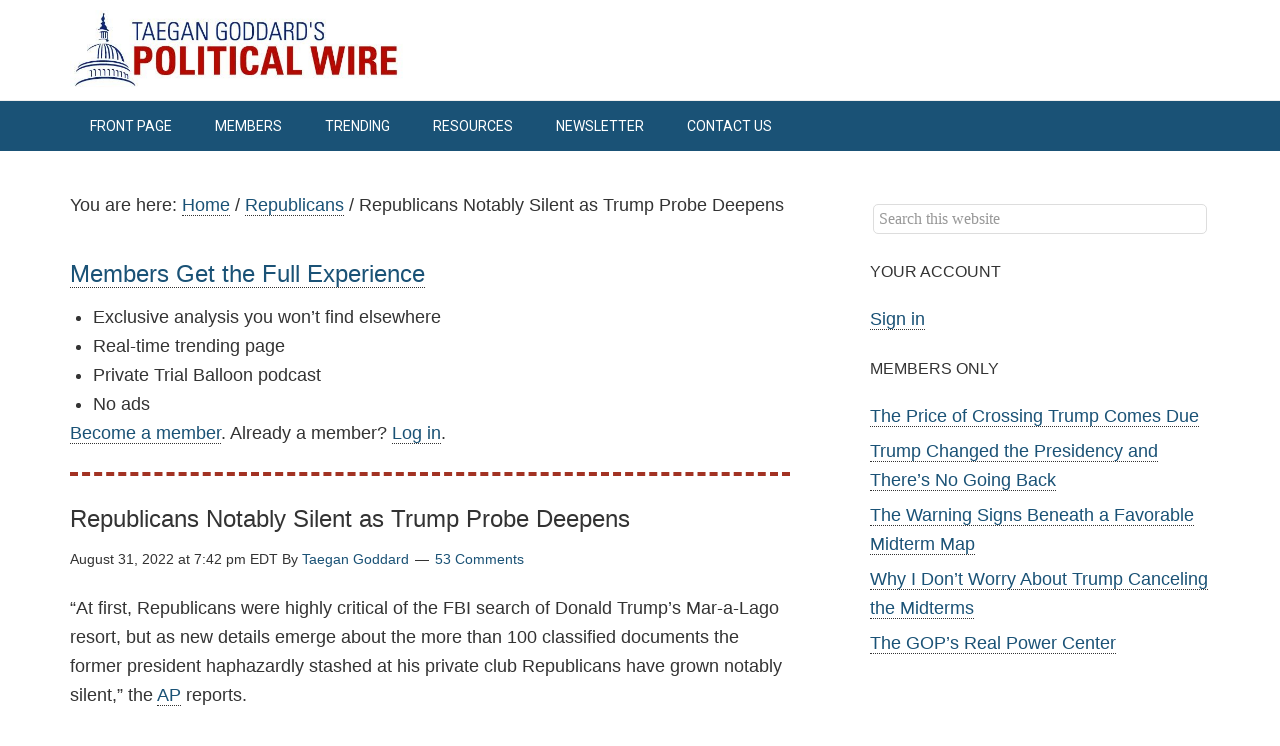

--- FILE ---
content_type: text/html; charset=UTF-8
request_url: https://politicalwire.com/2022/08/31/republicans-notably-silent-as-trump-probe-deepens/
body_size: 17411
content:
<!DOCTYPE html>
<html lang="en-US" prefix="og: http://ogp.me/ns# fb: http://ogp.me/ns/fb# website: http://ogp.me/ns/website#">
<head >
<meta charset="UTF-8" />
<meta name="viewport" content="width=device-width, initial-scale=1" />
<script data-cfasync="false" id="ao_optimized_gfonts_config">WebFontConfig={google:{families:["Roboto:300,400","Roboto Slab:300,400"] },classes:false, events:false, timeout:1500};</script><link media="all" href="https://politicalwire.com/wp-content/cache/autoptimize/css/autoptimize_3eaf405d6a1052760eb65b2aba705383.css" rel="stylesheet"><title>Republicans Notably Silent as Trump Probe Deepens</title>
<meta name='robots' content='max-image-preview:large' />
	
	<!-- Hubbub v.2.28.0 https://morehubbub.com/ -->
<meta property="og:locale" content="en_US" />
<meta property="og:type" content="article" />
<meta property="og:title" content="Republicans Notably Silent as Trump Probe Deepens" />
<meta property="og:description" content="&quot;At first, Republicans were highly critical of the FBI search of Donald Trump’s Mar-a-Lago resort, but as new details emerge about the more than 100 classified documents the former president haphazardly stashed at his private" />
<meta property="og:url" content="https://politicalwire.com/2022/08/31/republicans-notably-silent-as-trump-probe-deepens/" />
<meta property="og:site_name" content="Political Wire" />
<meta property="og:updated_time" content="2022-08-31T19:42:41+00:00" />
<meta property="article:published_time" content="2022-08-31T19:42:41+00:00" />
<meta property="article:modified_time" content="2022-08-31T19:42:41+00:00" />
<meta name="twitter:card" content="summary_large_image" />
<meta name="twitter:title" content="Republicans Notably Silent as Trump Probe Deepens" />
<meta name="twitter:description" content="&quot;At first, Republicans were highly critical of the FBI search of Donald Trump’s Mar-a-Lago resort, but as new details emerge about the more than 100 classified documents the former president haphazardly stashed at his private" />
<meta class="flipboard-article" content="&quot;At first, Republicans were highly critical of the FBI search of Donald Trump’s Mar-a-Lago resort, but as new details emerge about the more than 100 classified documents the former president haphazardly stashed at his private" />
<!-- Hubbub v.2.28.0 https://morehubbub.com/ -->
<link rel='dns-prefetch' href='//scripts.mediavine.com' />
<link rel='dns-prefetch' href='//www.googletagmanager.com' />
<link rel='dns-prefetch' href='//stats.wp.com' />
<link rel='dns-prefetch' href='//v0.wordpress.com' />
<link href='https://fonts.gstatic.com' crossorigin='anonymous' rel='preconnect' />
<link href='https://ajax.googleapis.com' rel='preconnect' />
<link href='https://fonts.googleapis.com' rel='preconnect' />
<link rel="alternate" type="application/rss+xml" title="Political Wire &raquo; Feed" href="https://politicalwire.com/feed/" />
<link rel="alternate" type="application/rss+xml" title="Political Wire &raquo; Comments Feed" href="https://politicalwire.com/comments/feed/" />
<link rel="alternate" type="application/rss+xml" title="Political Wire &raquo; Republicans Notably Silent as Trump Probe Deepens Comments Feed" href="https://politicalwire.com/2022/08/31/republicans-notably-silent-as-trump-probe-deepens/feed/" />
<link rel="canonical" href="https://politicalwire.com/2022/08/31/republicans-notably-silent-as-trump-probe-deepens/" />























<link rel='stylesheet' id='dashicons-css' href='https://politicalwire.com/wp-includes/css/dashicons.min.css' type='text/css' media='all' />



<script type="text/javascript" src="https://politicalwire.com/wp-includes/js/jquery/jquery.min.js" id="jquery-core-js"></script>

<script type="text/javascript" async="async" fetchpriority="high" data-noptimize="1" data-cfasync="false" src="https://scripts.mediavine.com/tags/political-wire.js" id="mv-script-wrapper-js"></script>


<!-- Google tag (gtag.js) snippet added by Site Kit -->
<!-- Google Analytics snippet added by Site Kit -->
<script type="text/javascript" src="https://www.googletagmanager.com/gtag/js?id=GT-TWT836M" id="google_gtagjs-js" async></script>
<script type="text/javascript" id="google_gtagjs-js-after">
/* <![CDATA[ */
window.dataLayer = window.dataLayer || [];function gtag(){dataLayer.push(arguments);}
gtag("set","linker",{"domains":["politicalwire.com"]});
gtag("js", new Date());
gtag("set", "developer_id.dZTNiMT", true);
gtag("config", "GT-TWT836M");
/* ]]> */
</script>

<link rel="https://api.w.org/" href="https://politicalwire.com/wp-json/" /><link rel="alternate" title="JSON" type="application/json" href="https://politicalwire.com/wp-json/wp/v2/posts/1489209" /><link rel="EditURI" type="application/rsd+xml" title="RSD" href="https://politicalwire.com/xmlrpc.php?rsd" />
<link rel="alternate" title="oEmbed (JSON)" type="application/json+oembed" href="https://politicalwire.com/wp-json/oembed/1.0/embed?url=https%3A%2F%2Fpoliticalwire.com%2F2022%2F08%2F31%2Frepublicans-notably-silent-as-trump-probe-deepens%2F" />
<link rel="alternate" title="oEmbed (XML)" type="text/xml+oembed" href="https://politicalwire.com/wp-json/oembed/1.0/embed?url=https%3A%2F%2Fpoliticalwire.com%2F2022%2F08%2F31%2Frepublicans-notably-silent-as-trump-probe-deepens%2F&#038;format=xml" />

		

<!-- Open Graph data is managed by Alex MacArthur's Complete Open Graph plugin. (v3.4.5) -->
<!-- https://wordpress.org/plugins/complete-open-graph/ -->
<meta property='og:site_name' content='Political Wire' />
<meta property='og:url' content='https://politicalwire.com/2022/08/31/republicans-notably-silent-as-trump-probe-deepens/' />
<meta property='og:locale' content='en_US' />
<meta property='og:description' content='&quot;At first, Republicans were highly critical of the FBI search of Donald Trump&rsquo;s Mar-a-Lago resort, but as new details emerge about the more than 100 classified documents the former president haphazardly stashed at his private club Republicans have grown notably silent,&quot; the AP reports.&quot;The dee' />
<meta property='og:title' content='Republicans Notably Silent as Trump Probe Deepens' />
<meta property='og:type' content='article' />
<meta property='og:image' content='https://politicalwire.com/wp-content/uploads/2018/02/PW-podcast-logo.jpg' />
<meta property='og:image:width' content='1200' />
<meta property='og:image:height' content='1200' />
<meta name='twitter:card' content='summary' />
<meta name='twitter:title' content='Republicans Notably Silent as Trump Probe Deepens' />
<meta name='twitter:image' content='https://politicalwire.com/wp-content/uploads/2018/02/PW-podcast-logo.jpg' />
<meta name='twitter:description' content='&quot;At first, Republicans were highly critical of the FBI search of Donald Trump&rsquo;s Mar-a-Lago resort, but as new details emerge about the more than 100 classified documents the former president haphazardly stashed at his private club Republicans have grown notably silent,&quot; the AP reports.&quot;The dee' />
<!-- End Complete Open Graph. | 0.00110912322998s -->


	<script>
		var tikemp_ajax_url = "https://politicalwire.com/wp-admin/admin-ajax.php";
	</script>
	<meta name="generator" content="Site Kit by Google 1.170.0" />        
    		
<script type="text/javascript">
  (function(c) {
    var script = document.createElement("script");
    script.src = "https://js.memberful.com/embed.js";
    script.onload = function() { Memberful.setup(c) };
    document.head.appendChild(script);
  })({
    site: ["https:\/\/members.politicalwire.com","https:\/\/politicalwire.memberful.com"]  });
</script>
<!-- Stream WordPress user activity plugin v4.1.1 -->
	
		<meta property="fediverse:creator" name="fediverse:creator" content="tdg@politicalwire.com" />
<script>
function sleep(ms) {
return new Promise(resolve => setTimeout(resolve, ms));
}
sleep(1000).then(() => {
var elementExists = document.querySelectorAll(".single-post .wp-show-posts");
if (elementExists.length > 0){
  var articles = document.querySelectorAll(".wp-show-posts-columns.wp-show-posts article");
 for (i = 1; i < articles.length; i++) {
   if(i % 4 === 0){
     var count = i - 1;
  articles[count].insertAdjacentHTML('afterend', "<section style='flex: 0 0 100%;'><div class='content_hint'></div></section>");
   }
 }
}
});
</script><meta name="hubbub-info" description="Hubbub Pro 2.28.0"><!-- All in one Favicon 4.8 --><link rel="shortcut icon" href="https://politicalwire.com/wp-content/uploads/2019/10/pwdome.png" />
<link rel="apple-touch-icon" href="https://politicalwire.com/wp-content/uploads/2017/04/pwfavicon-2.png" />

<link rel="alternate" title="ActivityPub (JSON)" type="application/activity+json" href="https://politicalwire.com/?p=1489209" />
<link rel="icon" href="https://politicalwire.com/wp-content/uploads/2014/11/cropped-apple-touch-icon-32x32.png" sizes="32x32" />
<link rel="icon" href="https://politicalwire.com/wp-content/uploads/2014/11/cropped-apple-touch-icon-192x192.png" sizes="192x192" />
<link rel="apple-touch-icon" href="https://politicalwire.com/wp-content/uploads/2014/11/cropped-apple-touch-icon-180x180.png" />
<meta name="msapplication-TileImage" content="https://politicalwire.com/wp-content/uploads/2014/11/cropped-apple-touch-icon-270x270.png" />
		
		<script data-cfasync="false" id="ao_optimized_gfonts_webfontloader">(function() {var wf = document.createElement('script');wf.src='https://ajax.googleapis.com/ajax/libs/webfont/1/webfont.js';wf.type='text/javascript';wf.async='true';var s=document.getElementsByTagName('script')[0];s.parentNode.insertBefore(wf, s);})();</script></head>
<body class="wp-singular post-template-default single single-post postid-1489209 single-format-standard wp-theme-genesis wp-child-theme-minimum-pro aawp-custom header-image header-full-width content-sidebar genesis-breadcrumbs-visible genesis-footer-widgets-visible" itemscope itemtype="https://schema.org/WebPage"><div class="site-container"><header class="site-header" itemscope itemtype="https://schema.org/WPHeader"><div class="wrap"><div class="title-area"><p class="site-title" itemprop="headline"><a href="http://politicalwire.com/" title="Political Wire" data-wpel-link="internal"><img src="https://politicalwire.com/wp-content/themes/minimum-pro/images/logo.jpg" title="Political Wire" alt="Political Wire"/></a></p></div></div></header><nav class="nav-primary" aria-label="Main" itemscope itemtype="https://schema.org/SiteNavigationElement"><div class="wrap"><ul id="menu-top-menu" class="menu genesis-nav-menu menu-primary"><li id="menu-item-8" class="menu-item menu-item-type-custom menu-item-object-custom menu-item-home menu-item-8"><a href="https://politicalwire.com" itemprop="url" data-wpel-link="internal"><span itemprop="name">Front Page</span></a></li>
<li id="menu-item-1524985" class="menu-item menu-item-type-custom menu-item-object-custom menu-item-has-children menu-item-1524985"><a href="https://members.politicalwire.com/join" itemprop="url" data-wpel-link="external" target="_blank"><span itemprop="name">Members</span></a>
<ul class="sub-menu">
	<li id="menu-item-635644" class="nmr-logged-out menu-item menu-item-type-custom menu-item-object-custom menu-item-635644"><a href="https://members.politicalwire.com/join" itemprop="url" data-wpel-link="external" target="_blank"><span itemprop="name">Subscribe</span></a></li>
	<li id="menu-item-1396455" class="menu-item menu-item-type-custom menu-item-object-custom menu-item-1396455"><a href="https://politicalwire.com/?memberful_endpoint=auth" itemprop="url" data-wpel-link="internal"><span itemprop="name">Sign In</span></a></li>
</ul>
</li>
<li id="menu-item-1500451" class="menu-item menu-item-type-post_type menu-item-object-page menu-item-1500451"><a href="https://politicalwire.com/trending-news/" itemprop="url" data-wpel-link="internal"><span itemprop="name">Trending</span></a></li>
<li id="menu-item-977553" class="menu-item menu-item-type-custom menu-item-object-custom menu-item-has-children menu-item-977553"><a href="https://politicalwire.com/how-to-start-political-blog/" itemprop="url" data-wpel-link="internal"><span itemprop="name">Resources</span></a>
<ul class="sub-menu">
	<li id="menu-item-1520503" class="menu-item menu-item-type-custom menu-item-object-custom menu-item-1520503"><a href="https://www.politicsextra.com/" itemprop="url" data-wpel-link="external" target="_blank"><span itemprop="name">Politics Extra</span></a></li>
	<li id="menu-item-11" class="menu-item menu-item-type-custom menu-item-object-custom menu-item-11"><a href="https://www.politicaljobhunt.com" itemprop="url" data-wpel-link="external" target="_blank"><span itemprop="name">Political Job Hunt</span></a></li>
	<li id="menu-item-10" class="menu-item menu-item-type-custom menu-item-object-custom menu-item-10"><a href="https://politicaldictionary.com" itemprop="url" data-wpel-link="external" target="_blank"><span itemprop="name">Political Dictionary</span></a></li>
	<li id="menu-item-977554" class="menu-item menu-item-type-custom menu-item-object-custom menu-item-977554"><a href="https://electoralvotemap.com/" itemprop="url" data-wpel-link="external" target="_blank"><span itemprop="name">Electoral Vote Map</span></a></li>
</ul>
</li>
<li id="menu-item-1197124" class="menu-item menu-item-type-post_type menu-item-object-page menu-item-1197124"><a href="https://politicalwire.com/email/" itemprop="url" data-wpel-link="internal"><span itemprop="name">Newsletter</span></a></li>
<li id="menu-item-12103" class="menu-item menu-item-type-post_type menu-item-object-page menu-item-12103"><a href="https://politicalwire.com/contact-us/" itemprop="url" data-wpel-link="internal"><span itemprop="name">Contact Us</span></a></li>
</ul></div></nav><div class="site-inner"><div class="wrap"><div class="content-sidebar-wrap"><main class="content"><div class="breadcrumb" itemscope itemtype="https://schema.org/BreadcrumbList">You are here: <span class="breadcrumb-link-wrap" itemprop="itemListElement" itemscope itemtype="https://schema.org/ListItem"><a class="breadcrumb-link" href="https://politicalwire.com/" itemprop="item" data-wpel-link="internal"><span class="breadcrumb-link-text-wrap" itemprop="name">Home</span></a><meta itemprop="position" content="1"></span> <span aria-label="breadcrumb separator">/</span> <span class="breadcrumb-link-wrap" itemprop="itemListElement" itemscope itemtype="https://schema.org/ListItem"><a class="breadcrumb-link" href="https://politicalwire.com/topics/republicans/" itemprop="item" data-wpel-link="internal"><span class="breadcrumb-link-text-wrap" itemprop="name">Republicans</span></a><meta itemprop="position" content="2"></span> <span aria-label="breadcrumb separator">/</span> Republicans Notably Silent as Trump Probe Deepens</div>
<h3 class="membership-headline"><a href="https://members.politicalwire.com/join" data-wpel-link="external" target="_blank">Members Get the Full Experience</a></h3>
<ul class="membership-benefits">
<li>Exclusive analysis you won’t find elsewhere</li>
<li>Real-time trending page</li>
<li>Private Trial Balloon podcast</li>
<li>No ads</li>
</ul>
<p><a href="https://members.politicalwire.com/join" data-wpel-link="external" target="_blank">Become a member</a>. Already a member? <a href="https://members.politicalwire.com/auth/sign_in" data-wpel-link="external" target="_blank">Log in</a>. </p>
<div class="dotted-line"></div><br />

<article class="post-1489209 post type-post status-publish format-standard category-republicans mv-content-wrapper entry grow-content-body" aria-label="Republicans Notably Silent as Trump Probe Deepens" itemscope itemtype="https://schema.org/CreativeWork"><header class="entry-header"><h1 class="entry-title" itemprop="headline">Republicans Notably Silent as Trump Probe Deepens</h1>
<p class="entry-meta"><time class="entry-time" itemprop="datePublished" datetime="2022-08-31T19:42:41-04:00">August 31, 2022 at 7:42 pm EDT</time> By <span class="entry-author" itemprop="author" itemscope itemtype="https://schema.org/Person"><a href="https://politicalwire.com/author/tdg/" class="entry-author-link" rel="author" itemprop="url" data-wpel-link="internal"><span class="entry-author-name" itemprop="name">Taegan Goddard</span></a></span> <span class="entry-comments-link"><a href="https://politicalwire.com/2022/08/31/republicans-notably-silent-as-trump-probe-deepens/#respond" data-wpel-link="internal"><span class="dsq-postid" data-dsqidentifier="1489209 https://politicalwire.com/?p=1489209">Leave a Comment</span></a></span> </p></header><div class="entry-content" itemprop="text"><p>&#8220;At first, Republicans were highly critical of the FBI search of Donald Trump’s Mar-a-Lago resort, but as new details emerge about the more than 100 classified documents the former president haphazardly stashed at his private club Republicans have grown notably silent,&#8221; the <a href="https://apnews.com/article/donald-trump-presidential-elections-mar-a-lago-election-2020-congress-cfcdf3bccd5bd8c008248b19ab299044" data-wpel-link="external" target="_blank">AP</a> reports.</p>
<p>&#8220;The deepening investigation into Trump’s handling of sensitive government information has disclosed damaging and unsettling new details. With every court filing there is new information about the cache of documents the former president took with him from the White House and the potential national security concerns. While the unprecedented search has galvanized many Republicans to Trump’s defense, others in the party are unwilling to speak up, often wary of crossing him.&#8221;</p>
<span class='wpfp-span'><img src='https://politicalwire.com/wp-content/uploads/2017/02/Bookmark-e1487617811729.png' alt='Favorite' title='Favorite' class='wpfp-img' /><img src='https://politicalwire.com/wp-content/plugins/wp-favorite-posts/img/loading.gif' alt='Loading' title='Loading' class='wpfp-hide wpfp-img' /><a class="wpfp-link" href="?wpfpaction=add&amp;postid=1489209" title="Save to Favorites" rel="nofollow" data-wpel-link="internal">Save to Favorites</a></span></div><div id="dpsp-content-bottom" class="dpsp-content-wrapper dpsp-shape-rectangular dpsp-size-medium dpsp-has-spacing dpsp-no-labels-mobile dpsp-show-on-mobile dpsp-button-style-1" style="min-height:40px;position:relative">
	<ul class="dpsp-networks-btns-wrapper dpsp-networks-btns-share dpsp-networks-btns-content dpsp-column-5 dpsp-has-button-icon-animation" style="padding:0;margin:0;list-style-type:none">
<li class="dpsp-network-list-item dpsp-network-list-item-bluesky" style="float:left">
	<a rel="nofollow noopener" href="https://bsky.app/intent/compose?text=Republicans%20Notably%20Silent%20as%20Trump%20Probe%20Deepens+https%3A%2F%2Fpoliticalwire.com%2F2022%2F08%2F31%2Frepublicans-notably-silent-as-trump-probe-deepens%2F%3Futm_source%3Dbluesky%26utm_medium%3Dsocial%26utm_campaign%3Dhubbub-pro" class="dpsp-network-btn dpsp-bluesky dpsp-first dpsp-has-label dpsp-has-label-mobile" target="_blank" aria-label="Share on Bluesky" title="Share on Bluesky" style="font-size:14px;padding:0rem;max-height:40px" data-wpel-link="external">	<span class="dpsp-network-icon "><span class="dpsp-network-icon-inner"></span></span>
	<span class="dpsp-network-label dpsp-network-hide-label-mobile">Bluesky</span></a></li>

<li class="dpsp-network-list-item dpsp-network-list-item-x" style="float:left">
	<a rel="nofollow noopener" href="https://x.com/intent/tweet?text=Republicans%20Notably%20Silent%20as%20Trump%20Probe%20Deepens&#038;url=https%3A%2F%2Fpoliticalwire.com%2F2022%2F08%2F31%2Frepublicans-notably-silent-as-trump-probe-deepens%2F%3Futm_source%3Dtwitter%26utm_medium%3Dsocial%26utm_campaign%3Dhubbub-pro&#038;via=politicalwire" class="dpsp-network-btn dpsp-x dpsp-has-label dpsp-has-label-mobile" target="_blank" aria-label="Share on X" title="Share on X" style="font-size:14px;padding:0rem;max-height:40px" data-wpel-link="external">	<span class="dpsp-network-icon "><span class="dpsp-network-icon-inner"></span></span>
	<span class="dpsp-network-label dpsp-network-hide-label-mobile">X</span></a></li>

<li class="dpsp-network-list-item dpsp-network-list-item-threads" style="float:left">
	<a rel="nofollow noopener" href="https://www.threads.net/intent/post?text=Republicans%20Notably%20Silent%20as%20Trump%20Probe%20Deepens+https%3A%2F%2Fpoliticalwire.com%2F2022%2F08%2F31%2Frepublicans-notably-silent-as-trump-probe-deepens%2F%3Futm_source%3Dthreads%26utm_medium%3Dsocial%26utm_campaign%3Dhubbub-pro" class="dpsp-network-btn dpsp-threads dpsp-has-label dpsp-has-label-mobile" target="_blank" aria-label="Share on Threads" title="Share on Threads" style="font-size:14px;padding:0rem;max-height:40px" data-wpel-link="external">	<span class="dpsp-network-icon "><span class="dpsp-network-icon-inner"></span></span>
	<span class="dpsp-network-label dpsp-network-hide-label-mobile">Threads</span></a></li>

<li class="dpsp-network-list-item dpsp-network-list-item-facebook" style="float:left">
	<a rel="nofollow noopener" href="https://www.facebook.com/sharer/sharer.php?u=https%3A%2F%2Fpoliticalwire.com%2F2022%2F08%2F31%2Frepublicans-notably-silent-as-trump-probe-deepens%2F%3Futm_source%3Dfacebook%26utm_medium%3Dsocial%26utm_campaign%3Dhubbub-pro&#038;t=Republicans%20Notably%20Silent%20as%20Trump%20Probe%20Deepens" class="dpsp-network-btn dpsp-facebook dpsp-has-label dpsp-has-label-mobile" target="_blank" aria-label="Share on Facebook" title="Share on Facebook" style="font-size:14px;padding:0rem;max-height:40px" data-wpel-link="external">	<span class="dpsp-network-icon "><span class="dpsp-network-icon-inner"></span></span>
	<span class="dpsp-network-label dpsp-network-hide-label-mobile">Facebook</span></a></li>

<li class="dpsp-network-list-item dpsp-network-list-item-email" style="float:left">
	<a rel="nofollow noopener" href="mailto:?subject=Republicans%20Notably%20Silent%20as%20Trump%20Probe%20Deepens&#038;body=https%3A%2F%2Fpoliticalwire.com%2F2022%2F08%2F31%2Frepublicans-notably-silent-as-trump-probe-deepens%2F%3Futm_source%3Demail%26utm_medium%3Dsocial%26utm_campaign%3Dhubbub-pro" class="dpsp-network-btn dpsp-email dpsp-last dpsp-has-label dpsp-has-label-mobile" target="_blank" aria-label="Send over email" title="Send over email" style="font-size:14px;padding:0rem;max-height:40px">	<span class="dpsp-network-icon "><span class="dpsp-network-icon-inner"></span></span>
	<span class="dpsp-network-label dpsp-network-hide-label-mobile">Email</span></a></li>
</ul></div>
<footer class="entry-footer"><p class="entry-meta"><span class="entry-categories">Filed Under: <a href="https://politicalwire.com/topics/republicans/" rel="category tag" data-wpel-link="internal">Republicans</a></span> </p></footer></article><div class="after-entry widget-area"><section id="custom_html-18" class="widget_text widget widget_custom_html"><div class="widget_text widget-wrap"><div class="textwidget custom-html-widget"><div class="dotted-line"></div><br />
<h3>
<p>You're reading the free version of <em>Political Wire</em></p>
</h3>
<p>
<a href="https://members.politicalwire.com/join" data-wpel-link="external" target="_blank">Upgrade to a paid membership</a> to unlock full access. The process is quick and easy. You can even use Apple Pay.</p> 

<ul>
<li>&#x2714; Become a member <a href="https://members.politicalwire.com/join" data-wpel-link="external" target="_blank">to get many great benefits</a> -- exclusive analysis, trending news, a private podcast, no ads and more!</li> 

<li>&#x2714; If you're already a member, <a href="https://members.politicalwire.com/auth/sign_in" data-wpel-link="external" target="_blank">log in for the full experience</a>.</li>
</ul><br />
<div class="dotted-line"></div>
<br /><br />
</div></div></section>
<section id="text-35" class="widget widget_text"><div class="widget-wrap"><h4 class="widget-title widgettitle">Recent Posts</h4>
			<div class="textwidget"><section id="wpsp-1269583" class=" wp-show-posts-columns wp-show-posts" style=""><article class=" wp-show-posts-single post-1924565 post type-post status-publish format-standard category-white-house mv-content-wrapper entry wpsp-col-6" itemtype="http://schema.org/CreativeWork" itemscope><div class="wp-show-posts-inner" style="">						<header class="wp-show-posts-entry-header">
							<h3 class="wp-show-posts-entry-title" itemprop="headline"><a href="https://politicalwire.com/2026/01/20/halligan-leaves-as-u-s-attorney/" rel="bookmark" data-wpel-link="internal">Halligan Leaves as U.S. Attorney</a></h3><div class="wp-show-posts-entry-meta wp-show-posts-entry-meta-below-title post-meta-inline"><span class="wp-show-posts-posted-on wp-show-posts-meta">
					<a href="https://politicalwire.com/2026/01/20/halligan-leaves-as-u-s-attorney/" title="9:40 pm" rel="bookmark" data-wpel-link="internal"><time class="wp-show-posts-entry-date published" datetime="2026-01-20T21:40:20-05:00" itemprop="datePublished">January 20, 2026 at 9:40 pm EST</time></a>
				</span></div>						</header><!-- .entry-header -->
											<div class="wp-show-posts-entry-summary" itemprop="text">
							<p>“Lindsey Halligan, tapped by President Trump to prosecute his enemies, has left the U.S. attorney’s office in the Eastern District of Virginia, Attorney General Pam Bondi said late Tuesday after&#8230;</p>
						</div><!-- .entry-summary -->
					</div><!-- wp-show-posts-inner --></article><article class=" wp-show-posts-single post-1924521 post type-post status-publish format-standard category-house-of-representatives mv-content-wrapper entry wpsp-col-6" itemtype="http://schema.org/CreativeWork" itemscope><div class="wp-show-posts-inner" style="">						<header class="wp-show-posts-entry-header">
							<h3 class="wp-show-posts-entry-title" itemprop="headline"><a href="https://politicalwire.com/2026/01/20/comer-rejects-clinton-interview-on-epstein/" rel="bookmark" data-wpel-link="internal">Comer Rejects Clinton Interview on Epstein</a></h3><div class="wp-show-posts-entry-meta wp-show-posts-entry-meta-below-title post-meta-inline"><span class="wp-show-posts-posted-on wp-show-posts-meta">
					<a href="https://politicalwire.com/2026/01/20/comer-rejects-clinton-interview-on-epstein/" title="8:04 pm" rel="bookmark" data-wpel-link="internal"><time class="wp-show-posts-entry-date published" datetime="2026-01-20T20:04:23-05:00" itemprop="datePublished">January 20, 2026 at 8:04 pm EST</time></a>
				</span></div>						</header><!-- .entry-header -->
											<div class="wp-show-posts-entry-summary" itemprop="text">
							<p>Negotiations between Rep. James Comer, the chairman of the House Oversight Committee, and Bill and Hillary Clinton “over their refusal to testify in his panel’s Jeffrey Epstein investigation broke down&#8230;</p>
						</div><!-- .entry-summary -->
					</div><!-- wp-show-posts-inner --></article><article class=" wp-show-posts-single post-1924442 post type-post status-publish format-standard category-redistricting mv-content-wrapper entry wpsp-col-6" itemtype="http://schema.org/CreativeWork" itemscope><div class="wp-show-posts-inner" style="">						<header class="wp-show-posts-entry-header">
							<h3 class="wp-show-posts-entry-title" itemprop="headline"><a href="https://politicalwire.com/2026/01/20/maryland-commission-approves-new-map/" rel="bookmark" data-wpel-link="internal">Maryland Commission Approves New Map</a></h3><div class="wp-show-posts-entry-meta wp-show-posts-entry-meta-below-title post-meta-inline"><span class="wp-show-posts-posted-on wp-show-posts-meta">
					<a href="https://politicalwire.com/2026/01/20/maryland-commission-approves-new-map/" title="5:16 pm" rel="bookmark" data-wpel-link="internal"><time class="wp-show-posts-entry-date published" datetime="2026-01-20T17:16:28-05:00" itemprop="datePublished">January 20, 2026 at 5:16 pm EST</time><time class="wp-show-posts-updated" datetime="2026-01-20T17:19:35-05:00" itemprop="dateModified">January 20, 2026 at 5:19 pm EST</time></a>
				</span></div>						</header><!-- .entry-header -->
											<div class="wp-show-posts-entry-summary" itemprop="text">
							<p>The Maryland Redistricting Advisory Commission appointed by Gov. Wes Moore has approved a proposed map that would give Democrats all eight of the state&#8217;s congressional seats, Punchbowl News reports. The&#8230;</p>
						</div><!-- .entry-summary -->
					</div><!-- wp-show-posts-inner --></article><article class=" wp-show-posts-single post-1924435 post type-post status-publish format-standard category-2026-campaign tag-mi-sen mv-content-wrapper entry wpsp-col-6" itemtype="http://schema.org/CreativeWork" itemscope><div class="wp-show-posts-inner" style="">						<header class="wp-show-posts-entry-header">
							<h3 class="wp-show-posts-entry-title" itemprop="headline"><a href="https://politicalwire.com/2026/01/20/mike-rogers-advised-company-that-helped-maduro/" rel="bookmark" data-wpel-link="internal">Mike Rogers Advised Company That Helped Maduro</a></h3><div class="wp-show-posts-entry-meta wp-show-posts-entry-meta-below-title post-meta-inline"><span class="wp-show-posts-posted-on wp-show-posts-meta">
					<a href="https://politicalwire.com/2026/01/20/mike-rogers-advised-company-that-helped-maduro/" title="5:09 pm" rel="bookmark" data-wpel-link="internal"><time class="wp-show-posts-entry-date published" datetime="2026-01-20T17:09:20-05:00" itemprop="datePublished">January 20, 2026 at 5:09 pm EST</time><time class="wp-show-posts-updated" datetime="2026-01-20T17:10:12-05:00" itemprop="dateModified">January 20, 2026 at 5:10 pm EST</time></a>
				</span></div>						</header><!-- .entry-header -->
											<div class="wp-show-posts-entry-summary" itemprop="text">
							<p>Michigan U.S. Senate candidate Mike Rogers (R) “was a member of an advisory board at Telefonica, a cell phone service provider operating largely in Latin America which admitted in 2022&#8230;</p>
						</div><!-- .entry-summary -->
					</div><!-- wp-show-posts-inner --></article><article class=" wp-show-posts-single post-1924423 post type-post status-publish format-standard category-white-house mv-content-wrapper entry wpsp-col-6" itemtype="http://schema.org/CreativeWork" itemscope><div class="wp-show-posts-inner" style="">						<header class="wp-show-posts-entry-header">
							<h3 class="wp-show-posts-entry-title" itemprop="headline"><a href="https://politicalwire.com/2026/01/20/usha-vance-announces-shes-expecting-fourth-child/" rel="bookmark" data-wpel-link="internal">Usha Vance Announces She’s Expecting Fourth Child</a></h3><div class="wp-show-posts-entry-meta wp-show-posts-entry-meta-below-title post-meta-inline"><span class="wp-show-posts-posted-on wp-show-posts-meta">
					<a href="https://politicalwire.com/2026/01/20/usha-vance-announces-shes-expecting-fourth-child/" title="5:03 pm" rel="bookmark" data-wpel-link="internal"><time class="wp-show-posts-entry-date published" datetime="2026-01-20T17:03:40-05:00" itemprop="datePublished">January 20, 2026 at 5:03 pm EST</time><time class="wp-show-posts-updated" datetime="2026-01-20T17:12:17-05:00" itemprop="dateModified">January 20, 2026 at 5:12 pm EST</time></a>
				</span></div>						</header><!-- .entry-header -->
											<div class="wp-show-posts-entry-summary" itemprop="text">
							<p>Vice President JD Vance and Second Lady Usha Vance are expecting their fourth child, the couple said in an Instagram post, announcing she was due to give birth to a&#8230;</p>
						</div><!-- .entry-summary -->
					</div><!-- wp-show-posts-inner --></article><article class=" wp-show-posts-single post-1924368 post type-post status-publish format-standard category-white-house mv-content-wrapper entry wpsp-col-6" itemtype="http://schema.org/CreativeWork" itemscope><div class="wp-show-posts-inner" style="">						<header class="wp-show-posts-entry-header">
							<h3 class="wp-show-posts-entry-title" itemprop="headline"><a href="https://politicalwire.com/2026/01/20/federal-judges-move-to-oust-lindsey-halligan/" rel="bookmark" data-wpel-link="internal">Federal Judges Move to Oust Lindsey Halligan</a></h3><div class="wp-show-posts-entry-meta wp-show-posts-entry-meta-below-title post-meta-inline"><span class="wp-show-posts-posted-on wp-show-posts-meta">
					<a href="https://politicalwire.com/2026/01/20/federal-judges-move-to-oust-lindsey-halligan/" title="3:32 pm" rel="bookmark" data-wpel-link="internal"><time class="wp-show-posts-entry-date published" datetime="2026-01-20T15:32:49-05:00" itemprop="datePublished">January 20, 2026 at 3:32 pm EST</time></a>
				</span></div>						</header><!-- .entry-header -->
											<div class="wp-show-posts-entry-summary" itemprop="text">
							<p>&#8220;In a pair of extraordinary moves, two federal judges issued court orders Tuesday saying they intend to remove Lindsey Halligan at the helm of a key U.S. attorney’s office in&#8230;</p>
						</div><!-- .entry-summary -->
					</div><!-- wp-show-posts-inner --></article><article class=" wp-show-posts-single post-1924361 post type-post status-publish format-standard category-white-house mv-content-wrapper entry wpsp-col-6" itemtype="http://schema.org/CreativeWork" itemscope><div class="wp-show-posts-inner" style="">						<header class="wp-show-posts-entry-header">
							<h3 class="wp-show-posts-entry-title" itemprop="headline"><a href="https://politicalwire.com/2026/01/20/a-deeply-unpopular-president/" rel="bookmark" data-wpel-link="internal">A Deeply Unpopular President</a></h3><div class="wp-show-posts-entry-meta wp-show-posts-entry-meta-below-title post-meta-inline"><span class="wp-show-posts-posted-on wp-show-posts-meta">
					<a href="https://politicalwire.com/2026/01/20/a-deeply-unpopular-president/" title="3:21 pm" rel="bookmark" data-wpel-link="internal"><time class="wp-show-posts-entry-date published" datetime="2026-01-20T15:21:13-05:00" itemprop="datePublished">January 20, 2026 at 3:21 pm EST</time></a>
				</span></div>						</header><!-- .entry-header -->
											<div class="wp-show-posts-entry-summary" itemprop="text">
							<p>Washington Post: &#8220;Trump has always been a uniquely unpopular president, and he’s as unpopular as ever. Two major polls out last week show 40 percent approve of how he’s doing&#8230;</p>
						</div><!-- .entry-summary -->
					</div><!-- wp-show-posts-inner --></article><article class=" wp-show-posts-single post-1924336 post type-post status-publish format-standard category-white-house mv-content-wrapper entry wpsp-col-6" itemtype="http://schema.org/CreativeWork" itemscope><div class="wp-show-posts-inner" style="">						<header class="wp-show-posts-entry-header">
							<h3 class="wp-show-posts-entry-title" itemprop="headline"><a href="https://politicalwire.com/2026/01/20/trump-officials-admit-doge-misused-social-security-data/" rel="bookmark" data-wpel-link="internal">Trump Officials Admit DOGE Misused Social Security Data</a></h3><div class="wp-show-posts-entry-meta wp-show-posts-entry-meta-below-title post-meta-inline"><span class="wp-show-posts-posted-on wp-show-posts-meta">
					<a href="https://politicalwire.com/2026/01/20/trump-officials-admit-doge-misused-social-security-data/" title="2:19 pm" rel="bookmark" data-wpel-link="internal"><time class="wp-show-posts-entry-date published" datetime="2026-01-20T14:19:27-05:00" itemprop="datePublished">January 20, 2026 at 2:19 pm EST</time></a>
				</span></div>						</header><!-- .entry-header -->
											<div class="wp-show-posts-entry-summary" itemprop="text">
							<p>Two members of Elon Musk’s DOGE team working at the Social Security Administration were secretly in touch with an advocacy group seeking to “overturn election results in certain states,” and&#8230;</p>
						</div><!-- .entry-summary -->
					</div><!-- wp-show-posts-inner --></article><article class=" wp-show-posts-single post-1924321 post type-post status-publish format-standard category-city-hall mv-content-wrapper entry wpsp-col-6" itemtype="http://schema.org/CreativeWork" itemscope><div class="wp-show-posts-inner" style="">						<header class="wp-show-posts-entry-header">
							<h3 class="wp-show-posts-entry-title" itemprop="headline"><a href="https://politicalwire.com/2026/01/20/federal-prosecutors-subpoena-jacob-frey/" rel="bookmark" data-wpel-link="internal">Federal Prosecutors Subpoena Jacob Frey and Tim Walz</a></h3><div class="wp-show-posts-entry-meta wp-show-posts-entry-meta-below-title post-meta-inline"><span class="wp-show-posts-posted-on wp-show-posts-meta">
					<a href="https://politicalwire.com/2026/01/20/federal-prosecutors-subpoena-jacob-frey/" title="2:01 pm" rel="bookmark" data-wpel-link="internal"><time class="wp-show-posts-entry-date published" datetime="2026-01-20T14:01:58-05:00" itemprop="datePublished">January 20, 2026 at 2:01 pm EST</time><time class="wp-show-posts-updated" datetime="2026-01-20T14:04:37-05:00" itemprop="dateModified">January 20, 2026 at 2:04 pm EST</time></a>
				</span></div>						</header><!-- .entry-header -->
											<div class="wp-show-posts-entry-summary" itemprop="text">
							<p>&#8220;Minneapolis Mayor Jacob Frey has been subpoenaed by the U.S. Justice Department as part of the federal government’s investigation into whether Minnesota officials impeded immigration operations with their public statements,&#8221;&#8230;</p>
						</div><!-- .entry-summary -->
					</div><!-- wp-show-posts-inner --></article><article class=" wp-show-posts-single post-1924236 post type-post status-publish format-standard category-white-house mv-content-wrapper entry wpsp-col-6" itemtype="http://schema.org/CreativeWork" itemscope><div class="wp-show-posts-inner" style="">						<header class="wp-show-posts-entry-header">
							<h3 class="wp-show-posts-entry-title" itemprop="headline"><a href="https://politicalwire.com/2026/01/20/take-a-close-look-at-trumps-portrait/" rel="bookmark" data-wpel-link="internal">Take a Close Look at Trump’s Portrait</a></h3><div class="wp-show-posts-entry-meta wp-show-posts-entry-meta-below-title post-meta-inline"><span class="wp-show-posts-posted-on wp-show-posts-meta">
					<a href="https://politicalwire.com/2026/01/20/take-a-close-look-at-trumps-portrait/" title="2:00 pm" rel="bookmark" data-wpel-link="internal"><time class="wp-show-posts-entry-date published" datetime="2026-01-20T14:00:29-05:00" itemprop="datePublished">January 20, 2026 at 2:00 pm EST</time><time class="wp-show-posts-updated" datetime="2026-01-20T11:41:42-05:00" itemprop="dateModified">January 20, 2026 at 11:41 am EST</time></a>
				</span></div>						</header><!-- .entry-header -->
											<div class="wp-show-posts-entry-summary" itemprop="text">
							<p>Judith Shulevitz dives into how the National Portrait Gallery removed key details from the caption beside the president’s photograph. &#8220;First, the fact that Trump’s impeachments were censored, and nothing else&#8230;</p>
						</div><!-- .entry-summary -->
					</div><!-- wp-show-posts-inner --></article><article class=" wp-show-posts-single post-1924317 post type-post status-publish format-standard category-trump-legacy mv-content-wrapper entry wpsp-col-6" itemtype="http://schema.org/CreativeWork" itemscope><div class="wp-show-posts-inner" style="">						<header class="wp-show-posts-entry-header">
							<h3 class="wp-show-posts-entry-title" itemprop="headline"><a href="https://politicalwire.com/2026/01/20/the-enduring-legacy-of-trumps-imperial-presidency/" rel="bookmark" data-wpel-link="internal">The Enduring Legacy of Trump’s Imperial Presidency</a></h3><div class="wp-show-posts-entry-meta wp-show-posts-entry-meta-below-title post-meta-inline"><span class="wp-show-posts-posted-on wp-show-posts-meta">
					<a href="https://politicalwire.com/2026/01/20/the-enduring-legacy-of-trumps-imperial-presidency/" title="1:54 pm" rel="bookmark" data-wpel-link="internal"><time class="wp-show-posts-entry-date published" datetime="2026-01-20T13:54:52-05:00" itemprop="datePublished">January 20, 2026 at 1:54 pm EST</time></a>
				</span></div>						</header><!-- .entry-header -->
											<div class="wp-show-posts-entry-summary" itemprop="text">
							<p>Bloomberg: &#8220;Trumpism may or may not outlast Trump, but one aspect that will persist is his expansion of the executive branch. Through a meticulously planned barrage of policies and test&#8230;</p>
						</div><!-- .entry-summary -->
					</div><!-- wp-show-posts-inner --></article><article class=" wp-show-posts-single post-1924310 post type-post status-publish format-standard category-foreign-affairs category-white-house mv-content-wrapper entry wpsp-col-6" itemtype="http://schema.org/CreativeWork" itemscope><div class="wp-show-posts-inner" style="">						<header class="wp-show-posts-entry-header">
							<h3 class="wp-show-posts-entry-title" itemprop="headline"><a href="https://politicalwire.com/2026/01/20/how-trump-uses-the-oval-office-to-flex-power/" rel="bookmark" data-wpel-link="internal">How Trump Uses the Oval Office to Flex Power</a></h3><div class="wp-show-posts-entry-meta wp-show-posts-entry-meta-below-title post-meta-inline"><span class="wp-show-posts-posted-on wp-show-posts-meta">
					<a href="https://politicalwire.com/2026/01/20/how-trump-uses-the-oval-office-to-flex-power/" title="1:51 pm" rel="bookmark" data-wpel-link="internal"><time class="wp-show-posts-entry-date published" datetime="2026-01-20T13:51:22-05:00" itemprop="datePublished">January 20, 2026 at 1:51 pm EST</time></a>
				</span></div>						</header><!-- .entry-header -->
											<div class="wp-show-posts-entry-summary" itemprop="text">
							<p>&#8220;During the first year of his second term, President Trump used the Oval Office in a way his predecessors haven’t, as a veritable reality show with a revolving cast of&#8230;</p>
						</div><!-- .entry-summary -->
					</div><!-- wp-show-posts-inner --></article><article class=" wp-show-posts-single post-1924314 post type-post status-publish format-standard category-gun-control category-judiciary mv-content-wrapper entry wpsp-col-6" itemtype="http://schema.org/CreativeWork" itemscope><div class="wp-show-posts-inner" style="">						<header class="wp-show-posts-entry-header">
							<h3 class="wp-show-posts-entry-title" itemprop="headline"><a href="https://politicalwire.com/2026/01/20/justices-skeptical-of-limiting-firearms-in-hawaii/" rel="bookmark" data-wpel-link="internal">Justices Skeptical of Limiting Firearms in Hawaii</a></h3><div class="wp-show-posts-entry-meta wp-show-posts-entry-meta-below-title post-meta-inline"><span class="wp-show-posts-posted-on wp-show-posts-meta">
					<a href="https://politicalwire.com/2026/01/20/justices-skeptical-of-limiting-firearms-in-hawaii/" title="1:46 pm" rel="bookmark" data-wpel-link="internal"><time class="wp-show-posts-entry-date published" datetime="2026-01-20T13:46:53-05:00" itemprop="datePublished">January 20, 2026 at 1:46 pm EST</time><time class="wp-show-posts-updated" datetime="2026-01-20T13:52:43-05:00" itemprop="dateModified">January 20, 2026 at 1:52 pm EST</time></a>
				</span></div>						</header><!-- .entry-header -->
											<div class="wp-show-posts-entry-summary" itemprop="text">
							<p>&#8220;The Supreme Court on Tuesday appeared skeptical of the constitutionality of a Hawaii law that sharply restricts where people can carry firearms — a case that may offer a strong&#8230;</p>
						</div><!-- .entry-summary -->
					</div><!-- wp-show-posts-inner --></article><article class=" wp-show-posts-single post-1924300 post type-post status-publish format-standard category-white-house mv-content-wrapper entry wpsp-col-6" itemtype="http://schema.org/CreativeWork" itemscope><div class="wp-show-posts-inner" style="">						<header class="wp-show-posts-entry-header">
							<h3 class="wp-show-posts-entry-title" itemprop="headline"><a href="https://politicalwire.com/2026/01/20/trumps-fortune-increasingly-tied-to-crypto/" rel="bookmark" data-wpel-link="internal">Trump&#8217;s Fortune Increasingly Tied to Crypto</a></h3><div class="wp-show-posts-entry-meta wp-show-posts-entry-meta-below-title post-meta-inline"><span class="wp-show-posts-posted-on wp-show-posts-meta">
					<a href="https://politicalwire.com/2026/01/20/trumps-fortune-increasingly-tied-to-crypto/" title="1:35 pm" rel="bookmark" data-wpel-link="internal"><time class="wp-show-posts-entry-date published" datetime="2026-01-20T13:35:02-05:00" itemprop="datePublished">January 20, 2026 at 1:35 pm EST</time></a>
				</span></div>						</header><!-- .entry-header -->
											<div class="wp-show-posts-entry-summary" itemprop="text">
							<p>Bloomberg: “One year on, the universe of the Trump family’s wealth has expanded even further, touching industries including firearms, rare earth magnets, artificial intelligence and prediction markets.&#8221; &#8220;But the most&#8230;</p>
						</div><!-- .entry-summary -->
					</div><!-- wp-show-posts-inner --></article><article class=" wp-show-posts-single post-1924301 post type-post status-publish format-standard category-dirty-tricks mv-content-wrapper entry wpsp-col-6" itemtype="http://schema.org/CreativeWork" itemscope><div class="wp-show-posts-inner" style="">						<header class="wp-show-posts-entry-header">
							<h3 class="wp-show-posts-entry-title" itemprop="headline"><a href="https://politicalwire.com/2026/01/20/scammers-dupe-billionaires-seeking-access-to-trump/" rel="bookmark" data-wpel-link="internal">Scammers Dupe Billionaires Seeking Access to Trump</a></h3><div class="wp-show-posts-entry-meta wp-show-posts-entry-meta-below-title post-meta-inline"><span class="wp-show-posts-posted-on wp-show-posts-meta">
					<a href="https://politicalwire.com/2026/01/20/scammers-dupe-billionaires-seeking-access-to-trump/" title="1:30 pm" rel="bookmark" data-wpel-link="internal"><time class="wp-show-posts-entry-date published" datetime="2026-01-20T13:30:17-05:00" itemprop="datePublished">January 20, 2026 at 1:30 pm EST</time><time class="wp-show-posts-updated" datetime="2026-01-20T13:36:41-05:00" itemprop="dateModified">January 20, 2026 at 1:36 pm EST</time></a>
				</span></div>						</header><!-- .entry-header -->
											<div class="wp-show-posts-entry-summary" itemprop="text">
							<p>Bloomberg: “In a post on the venue’s website, the organizers of USA House warned against the purchase of so-called VIP access packages and said the fraudulent sales appear to be&#8230;</p>
						</div><!-- .entry-summary -->
					</div><!-- wp-show-posts-inner --></article><article class=" wp-show-posts-single post-1924298 post type-post status-publish format-standard category-crime mv-content-wrapper entry wpsp-col-6" itemtype="http://schema.org/CreativeWork" itemscope><div class="wp-show-posts-inner" style="">						<header class="wp-show-posts-entry-header">
							<h3 class="wp-show-posts-entry-title" itemprop="headline"><a href="https://politicalwire.com/2026/01/20/pardoned-rioter-faces-child-molestation-charges/" rel="bookmark" data-wpel-link="internal">Pardoned Rioter Faces Child Molestation Charges</a></h3><div class="wp-show-posts-entry-meta wp-show-posts-entry-meta-below-title post-meta-inline"><span class="wp-show-posts-posted-on wp-show-posts-meta">
					<a href="https://politicalwire.com/2026/01/20/pardoned-rioter-faces-child-molestation-charges/" title="1:26 pm" rel="bookmark" data-wpel-link="internal"><time class="wp-show-posts-entry-date published" datetime="2026-01-20T13:26:15-05:00" itemprop="datePublished">January 20, 2026 at 1:26 pm EST</time></a>
				</span></div>						</header><!-- .entry-header -->
											<div class="wp-show-posts-entry-summary" itemprop="text">
							<p>&#8220;Pardoned Jan. 6 rioter Andrew Johnson is scheduled to be tried on child molestation charges next month, following his July arrest, nearly six months after he and more than 1,500&#8230;</p>
						</div><!-- .entry-summary -->
					</div><!-- wp-show-posts-inner --></article><article class=" wp-show-posts-single post-1924265 post type-post status-publish format-standard category-2026-campaign tag-me-sen mv-content-wrapper entry wpsp-col-6" itemtype="http://schema.org/CreativeWork" itemscope><div class="wp-show-posts-inner" style="">						<header class="wp-show-posts-entry-header">
							<h3 class="wp-show-posts-entry-title" itemprop="headline"><a href="https://politicalwire.com/2026/01/20/gop-group-spends-big-on-susan-collins/" rel="bookmark" data-wpel-link="internal">GOP Group Spends Big on Susan Collins</a></h3><div class="wp-show-posts-entry-meta wp-show-posts-entry-meta-below-title post-meta-inline"><span class="wp-show-posts-posted-on wp-show-posts-meta">
					<a href="https://politicalwire.com/2026/01/20/gop-group-spends-big-on-susan-collins/" title="1:25 pm" rel="bookmark" data-wpel-link="internal"><time class="wp-show-posts-entry-date published" datetime="2026-01-20T13:25:00-05:00" itemprop="datePublished">January 20, 2026 at 1:25 pm EST</time></a>
				</span></div>						</header><!-- .entry-header -->
											<div class="wp-show-posts-entry-summary" itemprop="text">
							<p>A group aligned with Senate Majority Leader John Thune (R-SD) is planning to spend tens of millions of dollars to protect centrist Sen. Susan Collins of Maine in this year’s&#8230;</p>
						</div><!-- .entry-summary -->
					</div><!-- wp-show-posts-inner --></article><article class=" wp-show-posts-single post-1924235 post type-post status-publish format-standard category-culture-wars mv-content-wrapper entry wpsp-col-6" itemtype="http://schema.org/CreativeWork" itemscope><div class="wp-show-posts-inner" style="">						<header class="wp-show-posts-entry-header">
							<h3 class="wp-show-posts-entry-title" itemprop="headline"><a href="https://politicalwire.com/2026/01/20/trumps-golden-age-of-culture-seems-pretty-sad-so-far/" rel="bookmark" data-wpel-link="internal">Trump’s Golden Age of Culture Seems Pretty Sad So Far</a></h3><div class="wp-show-posts-entry-meta wp-show-posts-entry-meta-below-title post-meta-inline"><span class="wp-show-posts-posted-on wp-show-posts-meta">
					<a href="https://politicalwire.com/2026/01/20/trumps-golden-age-of-culture-seems-pretty-sad-so-far/" title="1:00 pm" rel="bookmark" data-wpel-link="internal"><time class="wp-show-posts-entry-date published" datetime="2026-01-20T13:00:54-05:00" itemprop="datePublished">January 20, 2026 at 1:00 pm EST</time><time class="wp-show-posts-updated" datetime="2026-01-20T11:39:49-05:00" itemprop="dateModified">January 20, 2026 at 11:39 am EST</time></a>
				</span></div>						</header><!-- .entry-header -->
											<div class="wp-show-posts-entry-summary" itemprop="text">
							<p>Spencer Kornhaber: &#8220;Ever since the president danced with the Village People during last year’s inauguration weekend, the Trumpian right has been disorienting America with this kind of spectacle. Trolling and&#8230;</p>
						</div><!-- .entry-summary -->
					</div><!-- wp-show-posts-inner --></article><article class=" wp-show-posts-single post-1924266 post type-post status-publish format-standard category-members mv-content-wrapper entry wpsp-col-6" itemtype="http://schema.org/CreativeWork" itemscope><div class="wp-show-posts-inner" style="">						<header class="wp-show-posts-entry-header">
							<h3 class="wp-show-posts-entry-title" itemprop="headline"><a href="https://politicalwire.com/2026/01/20/the-price-of-crossing-trump-comes-due/" rel="bookmark" data-wpel-link="internal">The Price of Crossing Trump Comes Due</a></h3><div class="wp-show-posts-entry-meta wp-show-posts-entry-meta-below-title post-meta-inline"><span class="wp-show-posts-posted-on wp-show-posts-meta">
					<a href="https://politicalwire.com/2026/01/20/the-price-of-crossing-trump-comes-due/" title="12:39 pm" rel="bookmark" data-wpel-link="internal"><time class="wp-show-posts-entry-date published" datetime="2026-01-20T12:39:39-05:00" itemprop="datePublished">January 20, 2026 at 12:39 pm EST</time><time class="wp-show-posts-updated" datetime="2026-01-20T12:44:26-05:00" itemprop="dateModified">January 20, 2026 at 12:44 pm EST</time></a>
				</span></div>						</header><!-- .entry-header -->
											<div class="wp-show-posts-entry-summary" itemprop="text">
							<p>Sen. Bill Cassidy (R-LA) thought he had made peace with Donald Trump. Back in November, Cassidy said that it had been “communicated” to him that the president would remain neutral&#8230;</p>
						</div><!-- .entry-summary -->
					</div><!-- wp-show-posts-inner --></article><article class=" wp-show-posts-single post-1924258 post type-post status-publish format-standard category-foreign-affairs mv-content-wrapper entry wpsp-col-6" itemtype="http://schema.org/CreativeWork" itemscope><div class="wp-show-posts-inner" style="">						<header class="wp-show-posts-entry-header">
							<h3 class="wp-show-posts-entry-title" itemprop="headline"><a href="https://politicalwire.com/2026/01/20/another-bonus-quote-of-the-day-70/" rel="bookmark" data-wpel-link="internal">Another Bonus Quote of the Day</a></h3><div class="wp-show-posts-entry-meta wp-show-posts-entry-meta-below-title post-meta-inline"><span class="wp-show-posts-posted-on wp-show-posts-meta">
					<a href="https://politicalwire.com/2026/01/20/another-bonus-quote-of-the-day-70/" title="12:11 pm" rel="bookmark" data-wpel-link="internal"><time class="wp-show-posts-entry-date published" datetime="2026-01-20T12:11:56-05:00" itemprop="datePublished">January 20, 2026 at 12:11 pm EST</time></a>
				</span></div>						</header><!-- .entry-header -->
											<div class="wp-show-posts-entry-summary" itemprop="text">
							<p>“Until now, we tried to appease the new president in the White House. We were very lenient, also with the tariffs. We were lenient hoping to get his support for&#8230;</p>
						</div><!-- .entry-summary -->
					</div><!-- wp-show-posts-inner --></article><div class="wpsp-clear"></div></section><!-- .wp-show-posts -->
</div>
		</div></section>
</div><div class="adjacent-entry-pagination pagination"><div class="pagination-previous alignleft"><a href="https://politicalwire.com/2022/08/31/trumps-legal-jab-left-him-wide-open/" rel="prev" data-wpel-link="internal"><span class="adjacent-post-link">&#xAB; Trump’s Legal Jab Left Him Wide Open</span></a></div><div class="pagination-next alignright"><a href="https://politicalwire.com/2022/08/31/lawmakers-warn-of-violence-before-midterm-elections/" rel="next" data-wpel-link="internal"><span class="adjacent-post-link">Lawmakers Warn of Violence Before Midterm Elections &#xBB;</span></a></div></div>
<div id="disqus_thread"></div>
</main><aside class="sidebar sidebar-primary widget-area" role="complementary" aria-label="Primary Sidebar" itemscope itemtype="https://schema.org/WPSideBar"><section id="search-2" class="widget widget_search"><div class="widget-wrap"><form class="search-form" method="get" action="https://politicalwire.com/" role="search" itemprop="potentialAction" itemscope itemtype="https://schema.org/SearchAction"><input class="search-form-input" type="search" name="s" id="searchform-1" placeholder="Search this website" itemprop="query-input"><input class="search-form-submit" type="submit" value="Search"><meta content="https://politicalwire.com/?s={s}" itemprop="target"></form></div></section>
<section id="memberful_wp_profile_widget-2" class="widget widget_memberful_wp_profile_widget"><div class="widget-wrap">  <h4 class="widget-title widgettitle">Your Account</h4>
  <a href="https://politicalwire.com/?memberful_endpoint=auth" class="memberful-sign-in-link" data-wpel-link="internal">Sign in</a></div></section>
<section id="category-posts-2" class="widget cat-post-widget"><div class="widget-wrap"><h4 class="widget-title widgettitle">Members Only</h4>
<ul id="category-posts-2-internal" class="category-posts-internal">
<li class='cat-post-item'><div><a class="cat-post-title" href="https://politicalwire.com/2026/01/20/the-price-of-crossing-trump-comes-due/" rel="bookmark" data-wpel-link="internal">The Price of Crossing Trump Comes Due</a></div></li><li class='cat-post-item'><div><a class="cat-post-title" href="https://politicalwire.com/2026/01/20/trump-changed-the-presidency-and-theres-no-going-back/" rel="bookmark" data-wpel-link="internal">Trump Changed the Presidency and There’s No Going Back</a></div></li><li class='cat-post-item'><div><a class="cat-post-title" href="https://politicalwire.com/2026/01/16/the-warning-signs-beneath-a-favorable-midterm-map/" rel="bookmark" data-wpel-link="internal">The Warning Signs Beneath a Favorable Midterm Map</a></div></li><li class='cat-post-item'><div><a class="cat-post-title" href="https://politicalwire.com/2026/01/16/why-i-dont-worry-about-trump-canceling-the-midterms/" rel="bookmark" data-wpel-link="internal">Why I Don&#8217;t Worry About Trump Canceling the Midterms</a></div></li><li class='cat-post-item'><div><a class="cat-post-title" href="https://politicalwire.com/2026/01/16/the-gops-real-power-center/" rel="bookmark" data-wpel-link="internal">The GOP’s Real Power Center</a></div></li></ul>
</div></section>
</aside></div></div></div><div class="footer-widgets"><div class="wrap"><div class="widget-area footer-widgets-1 footer-widget-area"><section id="text-13" class="widget widget_text"><div class="widget-wrap"><h4 class="widget-title widgettitle">About Political Wire</h4>
			<div class="textwidget"><p><a href="https://politicalwire.com/wp-content/uploads/2015/02/goddard-bw-snapshot.jpg" data-wpel-link="internal"><img class="alignleft size-full wp-image-74814" src="https://politicalwire.com/wp-content/uploads/2015/02/goddard-bw-snapshot.jpg" alt="goddard-bw-snapshot" width="97" height="129" /></a><a href="https://politicalwire.com/about-taegan-goddard" data-wpel-link="internal">Taegan Goddard</a> is the founder of <a href="https://politicalwire.com" data-wpel-link="internal">Political Wire</a>, one of the earliest and most influential political web sites. He also runs <a href="http://www.politicaljobhunt.com" data-wpel-link="external" target="_blank">Political Job Hunt</a>, <a href="https://electoralvotemap.com" data-wpel-link="external" target="_blank">Electoral Vote Map</a> and the <a href="http://politicaldictionary.com" data-wpel-link="external" target="_blank">Political Dictionary</a>.</p>
<p>Goddard spent more than a decade as managing director and chief operating officer of a prominent investment firm in New York City. Previously, he was a policy adviser to a U.S. Senator and Governor.</p>
<p>Goddard is also co-author of <a href="http://www.amazon.com/dp/0684852039/ref=nosim?tag=youwonnowwhat&amp;link_code=as3&amp;creativeASIN=0684852039&amp;creative=373489&amp;camp=211189" data-wpel-link="external" target="_blank"><em>You Won - Now What?</em></a> (Scribner, 1998), a political management book hailed by prominent journalists and politicians from both parties. In addition, Goddard's essays on politics and public policy have appeared in dozens of newspapers across the country.</p>
<p>Goddard earned degrees from Vassar College and Harvard University. He lives in New York with his wife and three sons.</p>
<p>Goddard is the owner of <em>Goddard Media LLC</em>.</p>
</div>
		</div></section>
</div><div class="widget-area footer-widgets-2 footer-widget-area"><section id="text-14" class="widget widget_text"><div class="widget-wrap"><h4 class="widget-title widgettitle">Praise for Political Wire</h4>
			<div class="textwidget"><p>&#8220;There are a lot of blogs and news sites claiming to understand politics, but only a few actually do. Political Wire is one of them.&#8221;</p>
<p>— Chuck Todd, host of &#8220;Meet the Press&#8221;</p>
<p>&#8220;Concise. Relevant. To the point. Political Wire is the first site I check when I’m looking for the latest political nugget. That pretty much says it all.&#8221;</p>
<p>— Stuart Rothenberg, editor of the Rothenberg Political Report</p>
<p>&#8220;Political Wire is one of only four or five sites that I check every day and sometimes several times a day, for the latest political news and developments.”</p>
<p>— Charlie Cook, editor of the Cook Political Report</p>
<p>&#8220;The big news, delicious tidbits, pearls of wisdom &#8212; nicely packaged, constantly updated&#8230; What political junkie could ask for more?&#8221;</p>
<p>— Larry Sabato, Center for Politics, University of Virginia</p>
</div>
		</div></section>
</div><div class="widget-area footer-widgets-3 footer-widget-area"><section id="text-15" class="widget widget_text"><div class="widget-wrap">			<div class="textwidget"><p>&#8220;Political Wire is a great, great site.&#8221;</p>
<p>&#8212; Joe Scarborough, host of MSNBC&#8217;s &#8220;Morning Joe&#8221;</p>
<p>&#8220;Taegan Goddard has a knack for digging out political gems that too often get passed over by the mainstream press, and for delivering the latest electoral developments in a sharp, no frills style that makes his Political Wire an addictive blog habit you don&#8217;t want to kick.&#8221;</p>
<p>&#8212; Arianna Huffington, founder of The Huffington Post</p>
<p>&#8220;Political Wire is one of the absolute must-read sites in the blogosphere.&#8221;</p>
<p>&#8212; Glenn Reynolds, founder of Instapundit</p>
<p>&#8220;I rely on Taegan Goddard&#8217;s Political Wire for straight, fair political news, he gets right to the point. It&#8217;s an eagerly anticipated part of my news reading.&#8221;</p>
<p>&#8212; Craig Newmark, founder of Craigslist.</p>
</div>
		</div></section>
</div></div></div><footer class="site-footer" itemscope itemtype="https://schema.org/WPFooter"><div class="wrap"><p>Copyright &#xA9;&nbsp;2026 &middot; Goddard Media LLC  |  <a href="https://politicalwire.com/terms-of-service-and-privacy-policy/" data-wpel-link="internal">Privacy Policy</a> | <a href="https://politicalwire.com/corrections-policy/" data-wpel-link="internal">Corrections Policy</a></p>
<p>Political Wire ® is a registered trademark of Goddard Media LLC </p></div></footer></div><script type="speculationrules">
{"prefetch":[{"source":"document","where":{"and":[{"href_matches":"\/*"},{"not":{"href_matches":["\/wp-*.php","\/wp-admin\/*","\/wp-content\/uploads\/*","\/wp-content\/*","\/wp-content\/plugins\/*","\/wp-content\/themes\/minimum-pro\/*","\/wp-content\/themes\/genesis\/*","\/*\\?(.+)"]}},{"not":{"selector_matches":"a[rel~=\"nofollow\"]"}},{"not":{"selector_matches":".no-prefetch, .no-prefetch a"}}]},"eagerness":"conservative"}]}
</script>
        <script>
            function isOldIOSDevice() {
                const userAgent = navigator.userAgent || navigator.vendor || window.opera;

                // Check if it's an iOS device
                const isIOS = /iPad|iPhone|iPod/.test(userAgent) && !window.MSStream;

                if (!isIOS) return false;

                // Extract iOS version from userAgent
                const match = userAgent.match(/OS (\d+)_/);
                if (match && match.length > 1) {
                    const majorVersion = parseInt(match[1], 10);

                    // Example: Consider iOS 12 and below as old
                    return majorVersion <= 12;
                }

                // If version not found, assume not old
                return false;
            }
            if (isOldIOSDevice()) {
                document.addEventListener('DOMContentLoaded', function() {
                    setTimeout(() => {
                        document.querySelectorAll('audio:not(.plyr audio)').forEach(function(audio, index) {
                            audio.setAttribute('controls', '')
                        });
                    }, 3000);
                });
            }
            // ios old devices
        </script>
		<svg width="0" height="0" class="h5ap_svg_hidden" style="display: none;">
			<symbol xmlns="http://www.w3.org/2000/svg" viewBox="0 0 511.997 511.997" id="exchange">
				<path d="M467.938 87.164L387.063 5.652c-7.438-7.495-19.531-7.54-27.02-.108s-7.54 19.525-.108 27.014l67.471 68.006-67.42 67.42c-7.464 7.457-7.464 19.557 0 27.014 3.732 3.732 8.616 5.598 13.507 5.598s9.781-1.866 13.513-5.591l80.876-80.876c7.443-7.44 7.463-19.495.056-26.965z"></path>
				<path d="M455.005 81.509H56.995c-10.552 0-19.104 8.552-19.104 19.104v147.741c0 10.552 8.552 19.104 19.104 19.104s19.104-8.552 19.104-19.104V119.718h378.905c10.552 0 19.104-8.552 19.104-19.104.001-10.552-8.551-19.105-19.103-19.105zM83.964 411.431l67.42-67.413c7.457-7.457 7.464-19.55 0-27.014-7.463-7.464-19.563-7.464-27.02 0l-80.876 80.869c-7.444 7.438-7.47 19.493-.057 26.963l80.876 81.512a19.064 19.064 0 0013.564 5.649c4.865 0 9.731-1.847 13.456-5.54 7.489-7.432 7.54-19.525.108-27.02l-67.471-68.006z"></path>
				<path d="M454.368 238.166c-10.552 0-19.104 8.552-19.104 19.104v135.005H56.995c-10.552 0-19.104 8.552-19.104 19.104s8.552 19.104 19.104 19.104h397.38c10.552 0 19.104-8.552 19.098-19.104V257.271c-.001-10.552-8.553-19.105-19.105-19.105z"></path>
			</symbol>
		</svg>
		<svg width="0" height="0" class="h5ap_svg_hidden" style="display: none;">
			<symbol xmlns="http://www.w3.org/2000/svg" viewBox="0 0 477.88 477.88" id="shuffle">
				<path d="M472.897 124.269a.892.892 0 01-.03-.031l-.017.017-68.267-68.267c-6.78-6.548-17.584-6.36-24.132.42-6.388 6.614-6.388 17.099 0 23.713l39.151 39.151h-95.334c-65.948.075-119.391 53.518-119.467 119.467-.056 47.105-38.228 85.277-85.333 85.333h-102.4C7.641 324.072 0 331.713 0 341.139s7.641 17.067 17.067 17.067h102.4c65.948-.075 119.391-53.518 119.467-119.467.056-47.105 38.228-85.277 85.333-85.333h95.334l-39.134 39.134c-6.78 6.548-6.968 17.353-.419 24.132 6.548 6.78 17.353 6.968 24.132.419.142-.137.282-.277.419-.419l68.267-68.267c6.674-6.657 6.687-17.463.031-24.136z"></path>
				<path d="M472.897 329.069l-.03-.03-.017.017-68.267-68.267c-6.78-6.548-17.584-6.36-24.132.42-6.388 6.614-6.388 17.099 0 23.712l39.151 39.151h-95.334a85.209 85.209 0 01-56.9-21.726c-7.081-6.222-17.864-5.525-24.086 1.555-6.14 6.988-5.553 17.605 1.319 23.874a119.28 119.28 0 0079.667 30.43h95.334l-39.134 39.134c-6.78 6.548-6.968 17.352-.42 24.132 6.548 6.78 17.352 6.968 24.132.42.142-.138.282-.277.42-.42l68.267-68.267c6.673-6.656 6.686-17.462.03-24.135zM199.134 149.702a119.28 119.28 0 00-79.667-30.43h-102.4C7.641 119.272 0 126.913 0 136.339s7.641 17.067 17.067 17.067h102.4a85.209 85.209 0 0156.9 21.726c7.081 6.222 17.864 5.525 24.086-1.555 6.14-6.989 5.553-17.606-1.319-23.875z"></path>
			</symbol>
		</svg>
		<script>
			const single_player = document.querySelectorAll(".h5ap_single_button");
			single_player.forEach(item => {
				const audio = item.querySelector("audio");
				audio.volume = 0.6;
				item.querySelector('.play').addEventListener("click", function() {
					single_player.forEach(player => {
						player.querySelector("audio")?.pause();
					})
					setTimeout(() => {
						audio.currentTime = 0;
						audio.play();
					}, 0);

				});

				item.querySelector('.pause').style.display = 'none';
				item.querySelector('.pause').addEventListener("click", function() {
					audio.pause();
				});

				audio.addEventListener("ended", () => {
					item.querySelector(".play").style.display = 'inline-block';
					item.querySelector(".pause").style.display = 'none';
				});

				audio.addEventListener("pause", () => {
					item.querySelector(".play").style.display = 'inline-block';
					item.querySelector(".pause").style.display = 'none';
				});
				audio.addEventListener("play", () => {
					item.querySelector(".play").style.display = 'none';
					item.querySelector(".pause").style.display = 'inline-block';
				});

			})
		</script>
	<div id="mv-grow-data" data-settings='{&quot;general&quot;:{&quot;contentSelector&quot;:false,&quot;show_count&quot;:{&quot;content&quot;:false,&quot;sidebar&quot;:false,&quot;pop_up&quot;:false,&quot;sticky_bar&quot;:false},&quot;isTrellis&quot;:false,&quot;license_last4&quot;:&quot;845d&quot;},&quot;post&quot;:{&quot;ID&quot;:1489209,&quot;categories&quot;:[{&quot;ID&quot;:16}]},&quot;shareCounts&quot;:[],&quot;shouldRun&quot;:true,&quot;buttonSVG&quot;:{&quot;share&quot;:{&quot;height&quot;:32,&quot;width&quot;:26,&quot;paths&quot;:[&quot;M20.8 20.8q1.984 0 3.392 1.376t1.408 3.424q0 1.984-1.408 3.392t-3.392 1.408-3.392-1.408-1.408-3.392q0-0.192 0.032-0.448t0.032-0.384l-8.32-4.992q-1.344 1.024-2.944 1.024-1.984 0-3.392-1.408t-1.408-3.392 1.408-3.392 3.392-1.408q1.728 0 2.944 0.96l8.32-4.992q0-0.128-0.032-0.384t-0.032-0.384q0-1.984 1.408-3.392t3.392-1.408 3.392 1.376 1.408 3.424q0 1.984-1.408 3.392t-3.392 1.408q-1.664 0-2.88-1.024l-8.384 4.992q0.064 0.256 0.064 0.832 0 0.512-0.064 0.768l8.384 4.992q1.152-0.96 2.88-0.96z&quot;]},&quot;bluesky&quot;:{&quot;height&quot;:28,&quot;width&quot;:32,&quot;paths&quot;:[&quot;M6.9,1.9c3.7,2.8,7.6,8.3,9.1,11.3,1.4-3,5.4-8.6,9.1-11.3,2.6-2,6.9-3.5,6.9,1.4s-.6,8.2-.9,9.4c-1.1,4.1-5.3,5.1-9,4.5,6.5,1.1,8.1,4.7,4.6,8.4-6.8,6.9-9.7-1.7-10.5-4-.1-.4-.2-.6-.2-.4,0-.2,0,0-.2.4-.8,2.2-3.7,10.9-10.5,4-3.6-3.6-1.9-7.3,4.6-8.4-3.7.6-7.9-.4-9-4.5C.6,11.5,0,4.3,0,3.3,0-1.6,4.3-.1,6.9,1.9Z&quot;]},&quot;twitter&quot;:{&quot;height&quot;:28,&quot;width&quot;:32,&quot;paths&quot;:[&quot;M25.2,1.5h4.9l-10.7,12.3,12.6,16.7h-9.9l-7.7-10.1-8.8,10.1H.6l11.5-13.1L0,1.5h10.1l7,9.2L25.2,1.5ZM23.5,27.5h2.7L8.6,4.3h-2.9l17.8,23.2Z&quot;]},&quot;threads&quot;:{&quot;height&quot;:16,&quot;width&quot;:16,&quot;paths&quot;:[&quot;M6.321 6.016c-.27-.18-1.166-.802-1.166-.802.756-1.081 1.753-1.502 3.132-1.502.975 0 1.803.327 2.394.948s.928 1.509 1.005 2.644q.492.207.905.484c1.109.745 1.719 1.86 1.719 3.137 0 2.716-2.226 5.075-6.256 5.075C4.594 16 1 13.987 1 7.994 1 2.034 4.482 0 8.044 0 9.69 0 13.55.243 15 5.036l-1.36.353C12.516 1.974 10.163 1.43 8.006 1.43c-3.565 0-5.582 2.171-5.582 6.79 0 4.143 2.254 6.343 5.63 6.343 2.777 0 4.847-1.443 4.847-3.556 0-1.438-1.208-2.127-1.27-2.127-.236 1.234-.868 3.31-3.644 3.31-1.618 0-3.013-1.118-3.013-2.582 0-2.09 1.984-2.847 3.55-2.847.586 0 1.294.04 1.663.114 0-.637-.54-1.728-1.9-1.728-1.25 0-1.566.405-1.967.868ZM8.716 8.19c-2.04 0-2.304.87-2.304 1.416 0 .878 1.043 1.168 1.6 1.168 1.02 0 2.067-.282 2.232-2.423a6.2 6.2 0 0 0-1.528-.161&quot;]},&quot;facebook&quot;:{&quot;height&quot;:32,&quot;width&quot;:18,&quot;paths&quot;:[&quot;M17.12 0.224v4.704h-2.784q-1.536 0-2.080 0.64t-0.544 1.92v3.392h5.248l-0.704 5.28h-4.544v13.568h-5.472v-13.568h-4.544v-5.28h4.544v-3.904q0-3.328 1.856-5.152t4.96-1.824q2.624 0 4.064 0.224z&quot;]},&quot;email&quot;:{&quot;height&quot;:32,&quot;width&quot;:28,&quot;paths&quot;:[&quot;M18.56 17.408l8.256 8.544h-25.248l8.288-8.448 4.32 4.064zM2.016 6.048h24.32l-12.16 11.584zM20.128 15.936l8.224-7.744v16.256zM0 24.448v-16.256l8.288 7.776z&quot;]}},&quot;saveThis&quot;:{&quot;spotlight&quot;:&quot;&quot;,&quot;successMessage&quot;:&quot;&quot;,&quot;consent&quot;:&quot;&quot;,&quot;consentForMailingList&quot;:&quot;&quot;,&quot;position&quot;:&quot;&quot;,&quot;mailingListService&quot;:&quot;&quot;},&quot;utmParams&quot;:{&quot;utm_source&quot;:&quot;&quot;,&quot;utm_medium&quot;:&quot;social&quot;,&quot;utm_campaign&quot;:&quot;hubbub-pro&quot;},&quot;pinterest&quot;:{&quot;pinDescriptionSource&quot;:&quot;image_alt_tag&quot;,&quot;pinDescription&quot;:null,&quot;pinTitle&quot;:null,&quot;pinImageURL&quot;:null,&quot;pinnableImages&quot;:null,&quot;postImageHidden&quot;:null,&quot;postImageHiddenMultiple&quot;:null,&quot;lazyLoadCompatibility&quot;:null,&quot;buttonPosition&quot;:&quot;&quot;,&quot;buttonShape&quot;:null,&quot;showButtonLabel&quot;:null,&quot;buttonLabelText&quot;:null,&quot;buttonShareBehavior&quot;:&quot;post_image&quot;,&quot;hoverButtonShareBehavior&quot;:null,&quot;minimumImageWidth&quot;:null,&quot;minimumImageHeight&quot;:null,&quot;showImageOverlay&quot;:null,&quot;alwaysShowMobile&quot;:null,&quot;alwaysShowDesktop&quot;:null,&quot;postTypeDisplay&quot;:null,&quot;imagePinIt&quot;:&quot;0&quot;,&quot;hasContent&quot;:&quot;1&quot;,&quot;shareURL&quot;:&quot;https:\/\/politicalwire.com\/2022\/08\/31\/republicans-notably-silent-as-trump-probe-deepens\/?utm_source=pinterest&amp;utm_medium=social&amp;utm_campaign=hubbub-pro&quot;,&quot;bypassClasses&quot;:[&quot;mv-grow-bypass&quot;,&quot;no_pin&quot;],&quot;bypassDenyClasses&quot;:[&quot;dpsp-post-pinterest-image-hidden-inner&quot;,&quot;mv-create-pinterest&quot;],&quot;ignoreSelectors&quot;:[],&quot;hoverButtonIgnoreClasses&quot;:[&quot;lazyloaded&quot;,&quot;lazyload&quot;,&quot;lazy&quot;,&quot;loading&quot;,&quot;loaded&quot;,&quot;td-animation-stack&quot;,&quot;ezlazyloaded&quot;,&quot;penci-lazy&quot;,&quot;ut-lazy&quot;,&quot;ut-image-loaded&quot;,&quot;ut-animated-image&quot;,&quot;skip-lazy&quot;],&quot;disableIframes&quot;:null},&quot;inlineContentHook&quot;:[&quot;genesis_loop&quot;,&quot;loop_start&quot;]}'></div><script type="text/javascript" id="disqus_count-js-extra">
/* <![CDATA[ */
var countVars = {"disqusShortname":"politicalwire"};
/* ]]> */
</script>

<script type="text/javascript" id="disqus_embed-js-extra">
/* <![CDATA[ */
var embedVars = {"disqusConfig":{"integration":"wordpress 3.1.4 6.8.3"},"disqusIdentifier":"1489209 https:\/\/politicalwire.com\/?p=1489209","disqusShortname":"politicalwire","disqusTitle":"Republicans Notably Silent as Trump Probe Deepens","disqusUrl":"https:\/\/politicalwire.com\/2022\/08\/31\/republicans-notably-silent-as-trump-probe-deepens\/","postId":"1489209"};
/* ]]> */
</script>





<script type="text/javascript" id="dpsp-frontend-js-pro-js-extra">
/* <![CDATA[ */
var dpsp_ajax_send_save_this_email = {"ajax_url":"https:\/\/politicalwire.com\/wp-admin\/admin-ajax.php","dpsp_token":"362838b817"};
/* ]]> */
</script>
<script type="text/javascript" id="dpsp-frontend-js-pro-js-before">
/* <![CDATA[ */
		var dpsp_pin_button_data = {"pin_description_source":"image_alt_tag","pinterest_button_share_behavior":"post_image"}
	
/* ]]> */
</script>
<script type="text/javascript" async data-noptimize  data-cfasync="false" src="https://politicalwire.com/wp-content/cache/autoptimize/js/autoptimize_single_04487e90f80f5b5f3087213233a3c285.js" id="dpsp-frontend-js-pro-js"></script>
<script type="text/javascript" id="jetpack-stats-js-before">
/* <![CDATA[ */
_stq = window._stq || [];
_stq.push([ "view", {"v":"ext","blog":"78282969","post":"1489209","tz":"-5","srv":"politicalwire.com","j":"1:15.4"} ]);
_stq.push([ "clickTrackerInit", "78282969", "1489209" ]);
/* ]]> */
</script>
<script type="text/javascript" src="https://stats.wp.com/e-202604.js" id="jetpack-stats-js" defer="defer" data-wp-strategy="defer"></script>

<script>"undefined"!=typeof jQuery&&jQuery(document).ready(function(){"objectFit"in document.documentElement.style==!1&&(jQuery(".cat-post-item figure").removeClass("cat-post-crop"),jQuery(".cat-post-item figure").addClass("cat-post-crop-not-supported")),(document.documentMode||/Edge/.test(navigator.userAgent))&&(jQuery(".cat-post-item figure img").height("+=1"),window.setTimeout(function(){jQuery(".cat-post-item figure img").height("-=1")},0))});</script>		<script type="text/javascript">
			if (typeof jQuery !== 'undefined') {

				var cat_posts_namespace              = window.cat_posts_namespace || {};
				cat_posts_namespace.layout_wrap_text = cat_posts_namespace.layout_wrap_text || {};
				cat_posts_namespace.layout_img_size  = cat_posts_namespace.layout_img_size || {};

				cat_posts_namespace.layout_wrap_text = {
					
					preWrap : function (widget) {
						jQuery(widget).find('.cat-post-item').each(function(){
							var _that = jQuery(this);
							_that.find('p.cpwp-excerpt-text').addClass('cpwp-wrap-text');
							_that.find('p.cpwp-excerpt-text').closest('div').wrap('<div class="cpwp-wrap-text-stage"></div>');
						});
						return;
					},
					
					add : function(_this){
						var _that = jQuery(_this);
						if (_that.find('p.cpwp-excerpt-text').height() < _that.find('.cat-post-thumbnail').height()) { 
							_that.find('p.cpwp-excerpt-text').closest('.cpwp-wrap-text-stage').removeClass( "cpwp-wrap-text" );
							_that.find('p.cpwp-excerpt-text').addClass( "cpwp-wrap-text" ); 
						}else{ 
							_that.find('p.cpwp-excerpt-text').removeClass( "cpwp-wrap-text" );
							_that.find('p.cpwp-excerpt-text').closest('.cpwp-wrap-text-stage').addClass( "cpwp-wrap-text" ); 
						}
						return;
					},
					
					handleLazyLoading : function(_this) {
						var width = jQuery(_this).find('img').width();
						
						if( 0 !== width ){
							cat_posts_namespace.layout_wrap_text.add(_this);
						} else {
							jQuery(_this).find('img').one("load", function(){
								cat_posts_namespace.layout_wrap_text.add(_this);
							});
						}
						return;
					},
					
					setClass : function (widget) {
						// var _widget = jQuery(widget);
						jQuery(widget).find('.cat-post-item').each(function(){
							cat_posts_namespace.layout_wrap_text.handleLazyLoading(this);
						});
						return;
					}
				}
				cat_posts_namespace.layout_img_size = {
					
					replace : function(_this){
						var _that = jQuery(_this),
						resp_w = _that.width(),
						resp_h = _that.height(),
						orig_w = _that.data('cat-posts-width'),
						orig_h = _that.data('cat-posts-height');
						
						if( resp_w < orig_w ){
							_that.height( resp_w * orig_h / orig_w );
						} else {
							_that.height( '' );
						}
						return;
					},
					
					handleLazyLoading : function(_this) {
						var width = jQuery(_this).width();
						
						if( 0 !== width ){
							cat_posts_namespace.layout_img_size.replace(_this);
						} else {
							jQuery(_this).one("load", function(){
								cat_posts_namespace.layout_img_size.replace(_this);
							});
						}
						return;
					},
					setHeight : function (widget) {
						jQuery(widget).find('.cat-post-item img').each(function(){
							cat_posts_namespace.layout_img_size.handleLazyLoading(this);
						});
						return;
					}
				}

				let widget = jQuery('#category-posts-2-internal');

				jQuery( document ).ready(function () {
					cat_posts_namespace.layout_wrap_text.setClass(widget);
					
					
						cat_posts_namespace.layout_img_size.setHeight(widget);
					
				});

				jQuery(window).on('load resize', function() {
					cat_posts_namespace.layout_wrap_text.setClass(widget);
					
					
						cat_posts_namespace.layout_img_size.setHeight(widget);
					
				});

				// low-end mobile 
				cat_posts_namespace.layout_wrap_text.preWrap(widget);
				cat_posts_namespace.layout_wrap_text.setClass(widget);
				
				
					cat_posts_namespace.layout_img_size.setHeight(widget);
				

			}
		</script>
		<script defer src="https://politicalwire.com/wp-content/cache/autoptimize/js/autoptimize_ccfd12755ff541e632feb6cbc3d285d7.js"></script><script>(function(){function c(){var b=a.contentDocument||a.contentWindow.document;if(b){var d=b.createElement('script');d.innerHTML="window.__CF$cv$params={r:'9c147e1eff55cf6a',t:'MTc2ODk3NDE5My4wMDAwMDA='};var a=document.createElement('script');a.nonce='';a.src='/cdn-cgi/challenge-platform/scripts/jsd/main.js';document.getElementsByTagName('head')[0].appendChild(a);";b.getElementsByTagName('head')[0].appendChild(d)}}if(document.body){var a=document.createElement('iframe');a.height=1;a.width=1;a.style.position='absolute';a.style.top=0;a.style.left=0;a.style.border='none';a.style.visibility='hidden';document.body.appendChild(a);if('loading'!==document.readyState)c();else if(window.addEventListener)document.addEventListener('DOMContentLoaded',c);else{var e=document.onreadystatechange||function(){};document.onreadystatechange=function(b){e(b);'loading'!==document.readyState&&(document.onreadystatechange=e,c())}}}})();</script></body></html>


--- FILE ---
content_type: text/html; charset=utf-8
request_url: https://disqus.com/embed/comments/?base=default&f=politicalwire&t_i=1489209%20https%3A%2F%2Fpoliticalwire.com%2F%3Fp%3D1489209&t_u=https%3A%2F%2Fpoliticalwire.com%2F2022%2F08%2F31%2Frepublicans-notably-silent-as-trump-probe-deepens%2F&t_e=Republicans%20Notably%20Silent%20as%20Trump%20Probe%20Deepens&t_d=Republicans%20Notably%20Silent%20as%20Trump%20Probe%20Deepens&t_t=Republicans%20Notably%20Silent%20as%20Trump%20Probe%20Deepens&s_o=default
body_size: 7392
content:
<!DOCTYPE html>

<html lang="en" dir="ltr" class="not-supported type-">

<head>
    <title>Disqus Comments</title>

    
    <meta name="viewport" content="width=device-width, initial-scale=1, maximum-scale=1, user-scalable=no">
    <meta http-equiv="X-UA-Compatible" content="IE=edge"/>

    <style>
        .alert--warning {
            border-radius: 3px;
            padding: 10px 15px;
            margin-bottom: 10px;
            background-color: #FFE070;
            color: #A47703;
        }

        .alert--warning a,
        .alert--warning a:hover,
        .alert--warning strong {
            color: #A47703;
            font-weight: bold;
        }

        .alert--error p,
        .alert--warning p {
            margin-top: 5px;
            margin-bottom: 5px;
        }
        
        </style>
    
    <style>
        
        html, body {
            overflow-y: auto;
            height: 100%;
        }
        

        #error {
            display: none;
        }

        .clearfix:after {
            content: "";
            display: block;
            height: 0;
            clear: both;
            visibility: hidden;
        }

        
    </style>

</head>
<body>
    

    
    <div id="error" class="alert--error">
        <p>We were unable to load Disqus. If you are a moderator please see our <a href="https://docs.disqus.com/help/83/"> troubleshooting guide</a>. </p>
    </div>

    
    <script type="text/json" id="disqus-forumData">{"session":{"canModerate":false,"audienceSyncVerified":false,"canReply":true,"mustVerify":false,"recaptchaPublicKey":"6LfHFZceAAAAAIuuLSZamKv3WEAGGTgqB_E7G7f3","mustVerifyEmail":false},"forum":{"aetBannerConfirmation":null,"founder":"4880","twitterName":"politicalwire","commentsLinkOne":"1 Comment","guidelines":null,"disableDisqusBrandingOnPolls":false,"commentsLinkZero":"0 Comments","disableDisqusBranding":true,"id":"politicalwire","badges":[{"target":5000,"forum":2386,"image":"https://uploads.disquscdn.com/images/5382ea857358e862a2cadcbdda39fef0cdd1239543c840678129485f8a7045c3.png","criteria":"COMMENT_UPVOTES","id":2436,"name":"VIP"},{"target":0,"forum":2386,"image":"https://uploads.disquscdn.com/images/5382ea857358e862a2cadcbdda39fef0cdd1239543c840678129485f8a7045c3.png","criteria":"MANUAL","id":2437,"name":"VIP"}],"category":"News","aetBannerEnabled":false,"aetBannerTitle":null,"raw_guidelines":null,"initialCommentCount":null,"votingType":1,"daysUnapproveNewUsers":null,"installCompleted":true,"createdAt":"2007-12-22T22:28:16.334025","moderatorBadgeText":"","commentPolicyText":"Stay on topic. Don't hijack conversations. Weigh in with informed ideas that contribute to the story. ","aetEnabled":false,"channel":null,"sort":1,"description":null,"organizationHasBadges":true,"newPolicy":true,"raw_description":null,"customFont":null,"language":"en","adsReviewStatus":1,"commentsPlaceholderTextEmpty":null,"daysAlive":0,"forumCategory":{"date_added":"2016-01-28T01:54:31","id":7,"name":"News"},"linkColor":null,"colorScheme":"auto","pk":"2386","commentsPlaceholderTextPopulated":null,"permissions":{},"commentPolicyLink":"https://politicalwire.com/comment-policy/","aetBannerDescription":null,"favicon":{"permalink":"https://disqus.com/api/forums/favicons/politicalwire.jpg","cache":"https://c.disquscdn.com/uploads/forums/2386/favicon.png?1765313198"},"name":"Political Wire","commentsLinkMultiple":"{num} Comments","settings":{"threadRatingsEnabled":false,"adsDRNativeEnabled":false,"behindClickEnabled":false,"disable3rdPartyTrackers":true,"adsVideoEnabled":false,"adsProductVideoEnabled":false,"adsPositionBottomEnabled":false,"ssoRequired":false,"contextualAiPollsEnabled":false,"unapproveLinks":false,"adsPositionRecommendationsEnabled":false,"adsEnabled":false,"adsProductLinksThumbnailsEnabled":false,"hasCustomAvatar":true,"organicDiscoveryEnabled":false,"adsProductDisplayEnabled":false,"adsProductLinksEnabled":false,"audienceSyncEnabled":false,"threadReactionsEnabled":false,"linkAffiliationEnabled":false,"adsPositionAiPollsEnabled":false,"disableSocialShare":false,"adsPositionTopEnabled":false,"adsProductStoriesEnabled":false,"sidebarEnabled":false,"adultContent":false,"allowAnonVotes":false,"gifPickerEnabled":true,"mustVerify":true,"badgesEnabled":true,"mustVerifyEmail":true,"allowAnonPost":false,"unapproveNewUsersEnabled":false,"mediaembedEnabled":true,"aiPollsEnabled":false,"userIdentityDisabled":false,"adsPositionPollEnabled":false,"discoveryLocked":false,"validateAllPosts":false,"adsSettingsLocked":false,"isVIP":false,"adsPositionInthreadEnabled":false},"organizationId":2341,"typeface":"auto","url":"https://politicalwire.com/","daysThreadAlive":0,"avatar":{"small":{"permalink":"https://disqus.com/api/forums/avatars/politicalwire.jpg?size=32","cache":"https://c.disquscdn.com/uploads/forums/2386/avatar32.jpg?1566333532"},"large":{"permalink":"https://disqus.com/api/forums/avatars/politicalwire.jpg?size=92","cache":"https://c.disquscdn.com/uploads/forums/2386/avatar92.jpg?1566333532"}},"signedUrl":"https://disq.us/?url=https%3A%2F%2Fpoliticalwire.com%2F&key=R0ismOVKbijqbDiXDYOZEg"}}</script>

    <div id="postCompatContainer"><div class="comment__wrapper"><div class="comment__name clearfix"><img class="comment__avatar" src="https://c.disquscdn.com/uploads/users/10/3/avatar92.jpg?1564173592" width="32" height="32" /><strong><a href="">14thAngryDemocrat</a></strong> &bull; 3 years ago
        </div><div class="comment__content"><p>is disqus still being a useless piece of shit?</p></div></div><div class="comment__wrapper"><div class="comment__name clearfix"><img class="comment__avatar" src="https://c.disquscdn.com/uploads/users/21930/9935/avatar92.jpg?1641568132" width="32" height="32" /><strong><a href="">Peregrine</a></strong> &bull; 3 years ago
        </div><div class="comment__content"><p>Everything is a “narrative” to them. So what happens when there’s something you can’t spin?</p><p>You shut your mouth for once, that’s what.</p></div></div><div class="comment__wrapper"><div class="comment__name clearfix"><img class="comment__avatar" src="https://c.disquscdn.com/uploads/forums/2386/avatar92.jpg?1566333532" width="32" height="32" /><strong><a href="">waket-reinstate Cptn Common!</a></strong> &bull; 3 years ago
        </div><div class="comment__content"><p><a href="http://disq.us/url?url=http%3A%2F%2FE-V.com%3A5GWopIVvmv2e1yMFPT7zkTSIzFU&amp;cuid=2386" rel="nofollow noopener" target="_blank" title="E-V.com">E-V.com</a> covered this 3 days ago.</p></div></div><div class="comment__wrapper"><div class="comment__name clearfix"><img class="comment__avatar" src="https://c.disquscdn.com/uploads/users/20875/3066/avatar92.jpg?1760836481" width="32" height="32" /><strong><a href="">DC Contrarian</a></strong> &bull; 3 years ago
        </div><div class="comment__content"><p>Shutting up MAGA's: priceless.</p></div></div><div class="comment__wrapper"><div class="comment__name clearfix"><img class="comment__avatar" src="https://c.disquscdn.com/uploads/forums/2386/avatar92.jpg?1566333532" width="32" height="32" /><strong><a href="">Guest</a></strong> &bull; 3 years ago
        </div><div class="comment__content"></div></div><div class="comment__wrapper"><div class="comment__name clearfix"><img class="comment__avatar" src="https://c.disquscdn.com/uploads/users/21930/9935/avatar92.jpg?1641568132" width="32" height="32" /><strong><a href="">Peregrine</a></strong> &bull; 3 years ago
        </div><div class="comment__content"><p>After we told them, told them and told them, the guy’s a crook, he’s no good.</p><p>Ever know a lady dating a guy you KNOW is bad news, and she won’t listen to you?</p></div></div><div class="comment__wrapper"><div class="comment__name clearfix"><img class="comment__avatar" src="https://c.disquscdn.com/uploads/users/12185/8458/avatar92.jpg?1766325749" width="32" height="32" /><strong><a href="">Taco_Nazi (Kill MAGA)</a></strong> &bull; 3 years ago
        </div><div class="comment__content"><p>What’s truly amazing is that they are trying to distance themselves from him, WHILE they’re slobbering on his Dick</p></div></div><div class="comment__wrapper"><div class="comment__name clearfix"><img class="comment__avatar" src="https://c.disquscdn.com/uploads/users/18344/977/avatar92.jpg?1513834172" width="32" height="32" /><strong><a href="">dean barbour</a></strong> &bull; 3 years ago
        </div><div class="comment__content"><p><a href="https://uploads.disquscdn.com/images/28e02c82b7c3f530c7a780e8ea8a74c43c2955420fd833e987b6ce4b95b104ce.png" rel="nofollow noopener" target="_blank" title="https://uploads.disquscdn.com/images/28e02c82b7c3f530c7a780e8ea8a74c43c2955420fd833e987b6ce4b95b104ce.png">https://uploads.disquscdn.c...</a></p></div></div><div class="comment__wrapper"><div class="comment__name clearfix"><img class="comment__avatar" src="https://c.disquscdn.com/uploads/users/5371/3211/avatar92.jpg?1494780147" width="32" height="32" /><strong><a href="">Karl Hudnut</a></strong> &bull; 3 years ago
        </div><div class="comment__content"><p>Sure. But when he got caught having had a Russian lawyer colluding with his campaign in tRump tower we thought it was all over for him. Lindsay, Gym  and the rest of the GOP enablers rallied to his defense. And we are all still here wondering: “when is enough enough?”</p><p>tRump could give a murdering Russian spy a blow job on 5th Ave and he still wouldn’t be arrested, or lose any GOP support. It’s sickening.</p></div></div><div class="comment__wrapper"><div class="comment__name clearfix"><img class="comment__avatar" src="https://c.disquscdn.com/uploads/users/12185/8458/avatar92.jpg?1766325749" width="32" height="32" /><strong><a href="">Taco_Nazi (Kill MAGA)</a></strong> &bull; 3 years ago
        </div><div class="comment__content"><p>I’m sure that’s where Lindsey would draw the line.  You’ll blow a murdering Russian Spy on 5th ave , but you won’t let me blow you on Fox News?</p><p>I’m out Donald, it’s been a Hell of a ride.</p></div></div><div class="comment__wrapper"><div class="comment__name clearfix"><img class="comment__avatar" src="https://c.disquscdn.com/uploads/users/31/8947/avatar92.jpg?1515023873" width="32" height="32" /><strong><a href="">NorthboroughDan</a></strong> &bull; 3 years ago
        </div><div class="comment__content"><p>Note to self. Avoid Fifth  Ave.</p></div></div><div class="comment__wrapper"><div class="comment__name clearfix"><img class="comment__avatar" src="https://c.disquscdn.com/uploads/users/13/8521/avatar92.jpg?1687105901" width="32" height="32" /><strong><a href="">cedarwaxwing</a></strong> &bull; 3 years ago
        </div><div class="comment__content"><p>Good one😅😅😅</p></div></div><div class="comment__wrapper"><div class="comment__name clearfix"><img class="comment__avatar" src="https://c.disquscdn.com/uploads/users/18344/977/avatar92.jpg?1513834172" width="32" height="32" /><strong><a href="">dean barbour</a></strong> &bull; 3 years ago
        </div><div class="comment__content"><p><a href="https://disq.us/url?url=https%3A%2F%2Ftwitter.com%2Ftribelaw%2Fstatus%2F1565013749815296000%3Ah4BPhbXTQMQn3klRJkpnKELtj6U&amp;cuid=2386" rel="nofollow noopener" target="_blank" title="https://twitter.com/tribelaw/status/1565013749815296000">https://twitter.com/tribela...</a></p></div></div><div class="comment__wrapper"><div class="comment__name clearfix"><img class="comment__avatar" src="https://c.disquscdn.com/uploads/forums/2386/avatar92.jpg?1566333532" width="32" height="32" /><strong><a href="">MIDem007</a></strong> &bull; 3 years ago
        </div><div class="comment__content"><p>Too bad. They own him.</p></div></div><div class="comment__wrapper"><div class="comment__name clearfix"><img class="comment__avatar" src="https://c.disquscdn.com/uploads/users/2936/2725/avatar92.jpg?1346526017" width="32" height="32" /><strong><a href="">Cedric</a></strong> &bull; 3 years ago
        </div><div class="comment__content"><p>Yes they do. They could have let him go long time ago. They didn't and so they own the results.</p></div></div><div class="comment__wrapper"><div class="comment__name clearfix"><img class="comment__avatar" src="https://c.disquscdn.com/uploads/users/23301/1041/avatar92.jpg?1584913989" width="32" height="32" /><strong><a href="">% &lt; =</a></strong> &bull; 3 years ago
        </div><div class="comment__content"><p>Which of them knew they were committing crimes for chump? Umm… probably many</p></div></div><div class="comment__wrapper"><div class="comment__name clearfix"><img class="comment__avatar" src="https://c.disquscdn.com/uploads/users/939/5805/avatar92.jpg?1764037232" width="32" height="32" /><strong><a href="">SeattleDemo</a></strong> &bull; 3 years ago
        </div><div class="comment__content"><p>OT...Alaska results at the top of the hour...nervous time.</p><p>They may not be clear for a while as the state election board is doing some sort of livestream then.   Sounds like we will be able to watch the Jewish Space Lasers do their thing!</p><p>Peltola by 3% is my marginally educated guess</p></div></div><div class="comment__wrapper"><div class="comment__name clearfix"><img class="comment__avatar" src="https://c.disquscdn.com/uploads/users/12185/8458/avatar92.jpg?1766325749" width="32" height="32" /><strong><a href="">Taco_Nazi (Kill MAGA)</a></strong> &bull; 3 years ago
        </div><div class="comment__content"><p>Just tell Sarah Palin she won and give her an office and a desk, have someone there with a camera to pretend she’s on the news and she literally won’t know the difference</p></div></div><div class="comment__wrapper"><div class="comment__name clearfix"><img class="comment__avatar" src="https://c.disquscdn.com/uploads/users/15432/273/avatar92.jpg?1449980997" width="32" height="32" /><strong><a href="">Grimwald</a></strong> &bull; 3 years ago
        </div><div class="comment__content"><p>Make sure she can see Russia from her desk.</p></div></div><div class="comment__wrapper"><div class="comment__name clearfix"><img class="comment__avatar" src="https://c.disquscdn.com/uploads/forums/2386/avatar92.jpg?1566333532" width="32" height="32" /><strong><a href="">vicupstate</a></strong> &bull; 3 years ago
        </div><div class="comment__content"><p>Paltola wins 51.5%</p></div></div><div class="comment__wrapper"><div class="comment__name clearfix"><img class="comment__avatar" src="https://c.disquscdn.com/uploads/users/939/5805/avatar92.jpg?1764037232" width="32" height="32" /><strong><a href="">SeattleDemo</a></strong> &bull; 3 years ago
        </div><div class="comment__content"><p>Was that the final number?   She did win but hadn't seen it.  That would be my 3% guess</p></div></div><div class="comment__wrapper"><div class="comment__name clearfix"><img class="comment__avatar" src="https://c.disquscdn.com/uploads/forums/2386/avatar92.jpg?1566333532" width="32" height="32" /><strong><a href="">vicupstate</a></strong> &bull; 3 years ago
        </div><div class="comment__content"><p>51.5-48.5%</p><p>Peltola got 30% of Begich's votes and 20% did not record a 2nd choice.</p></div></div><div class="comment__wrapper"><div class="comment__name clearfix"><img class="comment__avatar" src="https://c.disquscdn.com/uploads/users/12176/4238/avatar92.jpg?1471892496" width="32" height="32" /><strong><a href="">Pat Flores</a></strong> &bull; 3 years ago
        </div><div class="comment__content"><p>3 points, not bad...Palin is widely disliked, but also widely liked and did not come off as a total crazy...I wonder how Peltola would have done against a maga crazy (as many close House races come down to).</p></div></div><div class="comment__wrapper"><div class="comment__name clearfix"><img class="comment__avatar" src="https://c.disquscdn.com/uploads/users/19456/3749/avatar92.jpg?1470183897" width="32" height="32" /><strong><a href="">LKM</a></strong> &bull; 3 years ago
        </div><div class="comment__content"><p>Scary how rational she seems compared to MTG and company.</p></div></div><div class="comment__wrapper"><div class="comment__name clearfix"><img class="comment__avatar" src="https://c.disquscdn.com/uploads/users/12176/4238/avatar92.jpg?1471892496" width="32" height="32" /><strong><a href="">Pat Flores</a></strong> &bull; 3 years ago
        </div><div class="comment__content"><p>I have read that she was very gracious with Pelota...although she has no use for Begich...don't look at me and expect explanations...</p></div></div><div class="comment__wrapper"><div class="comment__name clearfix"><img class="comment__avatar" src="https://c.disquscdn.com/uploads/users/35644/4979/avatar92.jpg?1723420989" width="32" height="32" /><strong><a href="">73DogNight</a></strong> &bull; 3 years ago
        </div><div class="comment__content"><p>Those Republicans on the intelligence committees likely know a lot more than us. Yet they are still supporting the seditious traitor bastard 45. Says something about character and patriotism.</p></div></div><div class="comment__wrapper"><div class="comment__name clearfix"><img class="comment__avatar" src="https://c.disquscdn.com/uploads/users/22588/6889/avatar92.jpg?1475991740" width="32" height="32" /><strong><a href="">Barefoot Duck</a></strong> &bull; 3 years ago
        </div><div class="comment__content"><p>And then there was only Lindsey...</p></div></div><div class="comment__wrapper"><div class="comment__name clearfix"><img class="comment__avatar" src="https://c.disquscdn.com/uploads/users/29132/786/avatar92.jpg?1535741429" width="32" height="32" /><strong><a href="">acresabe</a></strong> &bull; 3 years ago
        </div><div class="comment__content"><p>Trump blows the whistle and over the trench wall they go. Into a hail of bullets and barbed wire.</p></div></div><div class="comment__wrapper"><div class="comment__name clearfix"><img class="comment__avatar" src="https://c.disquscdn.com/uploads/users/22588/6889/avatar92.jpg?1475991740" width="32" height="32" /><strong><a href="">Barefoot Duck</a></strong> &bull; 3 years ago
        </div><div class="comment__content"><p>They'll be back from their huddle with fresh, slimy talking points.</p></div></div><div class="comment__wrapper"><div class="comment__name clearfix"><img class="comment__avatar" src="https://c.disquscdn.com/uploads/users/12185/8458/avatar92.jpg?1766325749" width="32" height="32" /><strong><a href="">Taco_Nazi (Kill MAGA)</a></strong> &bull; 3 years ago
        </div><div class="comment__content"><p>But they’re the same old talking points.</p><p>“Obama did it too”</p></div></div><div class="comment__wrapper"><div class="comment__name clearfix"><img class="comment__avatar" src="https://c.disquscdn.com/uploads/users/22588/6889/avatar92.jpg?1475991740" width="32" height="32" /><strong><a href="">Barefoot Duck</a></strong> &bull; 3 years ago
        </div><div class="comment__content"><p>Hillary! Kamala! HUNTER!!!</p></div></div><div class="comment__wrapper"><div class="comment__name clearfix"><img class="comment__avatar" src="https://c.disquscdn.com/uploads/users/12176/4238/avatar92.jpg?1471892496" width="32" height="32" /><strong><a href="">Pat Flores</a></strong> &bull; 3 years ago
        </div><div class="comment__content"><p>McCarthy and his ilk have no sense of shame...it is pretty amazing really, since the least little thing makes me feel guilty, but as my wife says, translating an old Mexican dicho: "They have no blood in their faces."  (They cannot blush.)</p></div></div><div class="comment__wrapper"><div class="comment__name clearfix"><img class="comment__avatar" src="https://c.disquscdn.com/uploads/forums/2386/avatar92.jpg?1566333532" width="32" height="32" /><strong><a href="">vicupstate</a></strong> &bull; 3 years ago
        </div><div class="comment__content"><p>They are only silent because they are working on their new 'talking points'.  We have seen this movie before. Many times.</p></div></div><div class="comment__wrapper"><div class="comment__name clearfix"><img class="comment__avatar" src="https://c.disquscdn.com/uploads/forums/2386/avatar92.jpg?1566333532" width="32" height="32" /><strong><a href="">vicupstate</a></strong> &bull; 3 years ago
        </div><div class="comment__content"><p>Mary Peltola wins Alaska Special election 51.5%.</p></div></div><div class="comment__wrapper"><div class="comment__name clearfix"><img class="comment__avatar" src="https://c.disquscdn.com/uploads/users/642/4229/avatar92.jpg?1383347941" width="32" height="32" /><strong><a href="">oregonduck</a></strong> &bull; 3 years ago
        </div><div class="comment__content"><p>Rockin’ the mic right!</p><p><a href="https://disq.us/url?url=https%3A%2F%2Fwww.youtube.com%2Fwatch%3Fv%3DMNeHoRSlvrI%3AUBMMXWrJWMjKqSjHCHlQi3QZDc0&amp;cuid=2386" rel="nofollow noopener" target="_blank" title="https://www.youtube.com/watch?v=MNeHoRSlvrI">https://www.youtube.com/wat...</a></p></div></div><div class="comment__wrapper"><div class="comment__name clearfix"><img class="comment__avatar" src="https://c.disquscdn.com/uploads/forums/2386/avatar92.jpg?1566333532" width="32" height="32" /><strong><a href="">Daniel rotter</a></strong> &bull; 3 years ago
        </div><div class="comment__content"><p>"Celllllllllebrate good time tonight!<br>It's a celebration."</p></div></div><div class="comment__wrapper"><div class="comment__name clearfix"><img class="comment__avatar" src="https://c.disquscdn.com/uploads/users/149/4849/avatar92.jpg?1378930414" width="32" height="32" /><strong><a href="">Lysander</a></strong> &bull; 3 years ago
        </div><div class="comment__content"><p>The plot sickens.</p></div></div><div class="comment__wrapper"><div class="comment__name clearfix"><img class="comment__avatar" src="https://c.disquscdn.com/uploads/users/12185/8458/avatar92.jpg?1766325749" width="32" height="32" /><strong><a href="">Taco_Nazi (Kill MAGA)</a></strong> &bull; 3 years ago
        </div><div class="comment__content"><p>I know.  You have to feel sorry for the alien that has to push the probe in deeper.</p></div></div><div class="comment__wrapper"><div class="comment__name clearfix"><img class="comment__avatar" src="https://c.disquscdn.com/uploads/forums/2386/avatar92.jpg?1566333532" width="32" height="32" /><strong><a href="">Daniel rotter</a></strong> &bull; 3 years ago
        </div><div class="comment__content"><p>They seem to be back to the "the evidence was planted!" slander.</p></div></div><div class="comment__wrapper"><div class="comment__name clearfix"><img class="comment__avatar" src="https://c.disquscdn.com/uploads/users/11/8338/avatar92.jpg?1631197817" width="32" height="32" /><strong><a href="">tetelou</a></strong> &bull; 3 years ago
        </div><div class="comment__content"><p>Response is...lame.<br><a href="https://disq.us/url?url=https%3A%2F%2Ftwitter.com%2FAndrewFeinberg%2Fstatus%2F1565127698489516033%3Fs%3D20%26t%3DzXzYglqGFOZvLdx3_mizPA%3AI4z6UuGc40WtPiWnoGR7v2cBYpU&amp;cuid=2386" rel="nofollow noopener" target="_blank" title="https://twitter.com/AndrewFeinberg/status/1565127698489516033?s=20&amp;t=zXzYglqGFOZvLdx3_mizPA">https://twitter.com/AndrewF...</a></p></div></div><div class="comment__wrapper"><div class="comment__name clearfix"><img class="comment__avatar" src="https://c.disquscdn.com/uploads/users/12176/4238/avatar92.jpg?1471892496" width="32" height="32" /><strong><a href="">Pat Flores</a></strong> &bull; 3 years ago
        </div><div class="comment__content"><p>OT, if you missed it:<br>Democrat Mary Pelota has won election to the U.S. House, to fill the remainder of the late Congressman Don Young’s term in office.</p><p>The unofficial results of Alaska’s first ranked choice election were announced Wednesday afternoon on a livestream from the Division of Elections office in Juneau.</p><p>Peltola, who represented Bethel in the state House for a decade, was ahead of former Republican Gov. Sarah Palin by almost 9 percentage points when only first choice ballots were counted. She held that lead as second ballots were counted. Republican candidate Nick Begich finished third and was eliminated. A substantial share of his voters had marked Palin as their second choice. It was not enough to close the gap. Peltola won with 51.5% of the vote, to Palin’s 48.5%</p></div></div><div class="comment__wrapper"><div class="comment__name clearfix"><img class="comment__avatar" src="https://c.disquscdn.com/uploads/users/15432/273/avatar92.jpg?1449980997" width="32" height="32" /><strong><a href="">Grimwald</a></strong> &bull; 3 years ago
        </div><div class="comment__content"><p>Shut up now or plead the fifth later. Your choice.</p></div></div><div class="comment__wrapper"><div class="comment__name clearfix"><img class="comment__avatar" src="https://c.disquscdn.com/uploads/users/214/5970/avatar92.jpg?1674688816" width="32" height="32" /><strong><a href="">Dr. Michael Hester</a></strong> &bull; 3 years ago
        </div><div class="comment__content"><p>"the more than 100 classified documents the former president <b>haphazardly stashed</b> at his private club."</p><p>They misspelled "knowingly hid."</p></div></div><div class="comment__wrapper"><div class="comment__name clearfix"><img class="comment__avatar" src="https://c.disquscdn.com/uploads/forums/2386/avatar92.jpg?1566333532" width="32" height="32" /><strong><a href="">DirigoDude</a></strong> &bull; 3 years ago
        </div><div class="comment__content"><p>Where's Jeremy/Julia these days?</p><p>Haven't heard from they/them/it.</p></div></div><div class="comment__wrapper"><div class="comment__name clearfix"><img class="comment__avatar" src="https://c.disquscdn.com/uploads/users/11691/1186/avatar92.jpg?1407135386" width="32" height="32" /><strong><a href="">CaptainCommonsense</a></strong> &bull; 3 years ago
        </div><div class="comment__content"><p>Complicit.</p></div></div><div class="comment__wrapper"><div class="comment__name clearfix"><img class="comment__avatar" src="https://c.disquscdn.com/uploads/users/11951/6978/avatar92.jpg?1435107244" width="32" height="32" /><strong><a href="">historybuff</a></strong> &bull; 3 years ago
        </div><div class="comment__content"><p>The GQP is too busy covering up where they really stand on abortion and women's rights, eh?</p></div></div><div class="comment__wrapper"><div class="comment__name clearfix"><img class="comment__avatar" src="https://c.disquscdn.com/uploads/users/6824/9467/avatar92.jpg?1508862723" width="32" height="32" /><strong><a href="">painedumonde 🚫👑🚫</a></strong> &bull; 3 years ago
        </div><div class="comment__content"><p>The word is chagrin.</p></div></div><div class="comment__wrapper"><div class="comment__name clearfix"><img class="comment__avatar" src="https://c.disquscdn.com/uploads/users/13/8521/avatar92.jpg?1687105901" width="32" height="32" /><strong><a href="">cedarwaxwing</a></strong> &bull; 3 years ago
        </div><div class="comment__content"><p>What a bunch of unpatriotic cowards. And can anyone be surprised that Trump betrayed his country? I remember reading an article after Trump's election about how uneasy intelligence officials were about having to brief him and share classified information. I always felt that our state secrets were in jeopardy. I think many Republicans quietly feared it too. So don't go acting all faux-naif, GOP. This all was as predictable as hot days in July.</p></div></div><div class="comment__wrapper"><div class="comment__name clearfix"><img class="comment__avatar" src="https://c.disquscdn.com/uploads/users/4946/3528/avatar92.jpg?1645850844" width="32" height="32" /><strong><a href="">Zed Brightlander</a></strong> &bull; 3 years ago
        </div><div class="comment__content"><p>Yet, Trump can't shut up about it.<br>And the more he talks, the deeper the hole he digs for himself.</p></div></div><div class="comment__wrapper"><div class="comment__name clearfix"><img class="comment__avatar" src="https://c.disquscdn.com/uploads/users/19456/3749/avatar92.jpg?1470183897" width="32" height="32" /><strong><a href="">LKM</a></strong> &bull; 3 years ago
        </div><div class="comment__content"><p>I don’t think they are silenced because they care about wrongdoing. I think they are just waiting to see which talking point they need to stick to.</p></div></div></div>


    <div id="fixed-content"></div>

    
        <script type="text/javascript">
          var embedv2assets = window.document.createElement('script');
          embedv2assets.src = 'https://c.disquscdn.com/embedv2/latest/embedv2.js';
          embedv2assets.async = true;

          window.document.body.appendChild(embedv2assets);
        </script>
    



    
</body>
</html>
